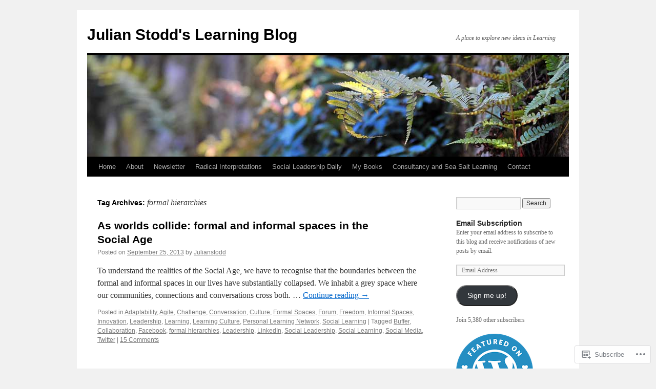

--- FILE ---
content_type: text/html; charset=UTF-8
request_url: https://julianstodd.wordpress.com/tag/formal-hierarchies/
body_size: 20115
content:
<!DOCTYPE html>
<html lang="en">
<head>
<meta charset="UTF-8" />
<title>
formal hierarchies | Julian Stodd&#039;s Learning Blog</title>
<link rel="profile" href="https://gmpg.org/xfn/11" />
<link rel="stylesheet" type="text/css" media="all" href="https://s0.wp.com/wp-content/themes/pub/twentyten/style.css?m=1659017451i&amp;ver=20190507" />
<link rel="pingback" href="https://julianstodd.wordpress.com/xmlrpc.php">
<meta name='robots' content='max-image-preview:large' />
<link rel='dns-prefetch' href='//s0.wp.com' />
<link rel="alternate" type="application/rss+xml" title="Julian Stodd&#039;s Learning Blog &raquo; Feed" href="https://julianstodd.wordpress.com/feed/" />
<link rel="alternate" type="application/rss+xml" title="Julian Stodd&#039;s Learning Blog &raquo; Comments Feed" href="https://julianstodd.wordpress.com/comments/feed/" />
<link rel="alternate" type="application/rss+xml" title="Julian Stodd&#039;s Learning Blog &raquo; formal hierarchies Tag Feed" href="https://julianstodd.wordpress.com/tag/formal-hierarchies/feed/" />
	<script type="text/javascript">
		/* <![CDATA[ */
		function addLoadEvent(func) {
			var oldonload = window.onload;
			if (typeof window.onload != 'function') {
				window.onload = func;
			} else {
				window.onload = function () {
					oldonload();
					func();
				}
			}
		}
		/* ]]> */
	</script>
	<link crossorigin='anonymous' rel='stylesheet' id='all-css-0-1' href='/wp-content/mu-plugins/likes/jetpack-likes.css?m=1743883414i&cssminify=yes' type='text/css' media='all' />
<style id='wp-emoji-styles-inline-css'>

	img.wp-smiley, img.emoji {
		display: inline !important;
		border: none !important;
		box-shadow: none !important;
		height: 1em !important;
		width: 1em !important;
		margin: 0 0.07em !important;
		vertical-align: -0.1em !important;
		background: none !important;
		padding: 0 !important;
	}
/*# sourceURL=wp-emoji-styles-inline-css */
</style>
<link crossorigin='anonymous' rel='stylesheet' id='all-css-2-1' href='/wp-content/plugins/gutenberg-core/v22.2.0/build/styles/block-library/style.css?m=1764855221i&cssminify=yes' type='text/css' media='all' />
<style id='wp-block-library-inline-css'>
.has-text-align-justify {
	text-align:justify;
}
.has-text-align-justify{text-align:justify;}

/*# sourceURL=wp-block-library-inline-css */
</style><style id='global-styles-inline-css'>
:root{--wp--preset--aspect-ratio--square: 1;--wp--preset--aspect-ratio--4-3: 4/3;--wp--preset--aspect-ratio--3-4: 3/4;--wp--preset--aspect-ratio--3-2: 3/2;--wp--preset--aspect-ratio--2-3: 2/3;--wp--preset--aspect-ratio--16-9: 16/9;--wp--preset--aspect-ratio--9-16: 9/16;--wp--preset--color--black: #000;--wp--preset--color--cyan-bluish-gray: #abb8c3;--wp--preset--color--white: #fff;--wp--preset--color--pale-pink: #f78da7;--wp--preset--color--vivid-red: #cf2e2e;--wp--preset--color--luminous-vivid-orange: #ff6900;--wp--preset--color--luminous-vivid-amber: #fcb900;--wp--preset--color--light-green-cyan: #7bdcb5;--wp--preset--color--vivid-green-cyan: #00d084;--wp--preset--color--pale-cyan-blue: #8ed1fc;--wp--preset--color--vivid-cyan-blue: #0693e3;--wp--preset--color--vivid-purple: #9b51e0;--wp--preset--color--blue: #0066cc;--wp--preset--color--medium-gray: #666;--wp--preset--color--light-gray: #f1f1f1;--wp--preset--gradient--vivid-cyan-blue-to-vivid-purple: linear-gradient(135deg,rgb(6,147,227) 0%,rgb(155,81,224) 100%);--wp--preset--gradient--light-green-cyan-to-vivid-green-cyan: linear-gradient(135deg,rgb(122,220,180) 0%,rgb(0,208,130) 100%);--wp--preset--gradient--luminous-vivid-amber-to-luminous-vivid-orange: linear-gradient(135deg,rgb(252,185,0) 0%,rgb(255,105,0) 100%);--wp--preset--gradient--luminous-vivid-orange-to-vivid-red: linear-gradient(135deg,rgb(255,105,0) 0%,rgb(207,46,46) 100%);--wp--preset--gradient--very-light-gray-to-cyan-bluish-gray: linear-gradient(135deg,rgb(238,238,238) 0%,rgb(169,184,195) 100%);--wp--preset--gradient--cool-to-warm-spectrum: linear-gradient(135deg,rgb(74,234,220) 0%,rgb(151,120,209) 20%,rgb(207,42,186) 40%,rgb(238,44,130) 60%,rgb(251,105,98) 80%,rgb(254,248,76) 100%);--wp--preset--gradient--blush-light-purple: linear-gradient(135deg,rgb(255,206,236) 0%,rgb(152,150,240) 100%);--wp--preset--gradient--blush-bordeaux: linear-gradient(135deg,rgb(254,205,165) 0%,rgb(254,45,45) 50%,rgb(107,0,62) 100%);--wp--preset--gradient--luminous-dusk: linear-gradient(135deg,rgb(255,203,112) 0%,rgb(199,81,192) 50%,rgb(65,88,208) 100%);--wp--preset--gradient--pale-ocean: linear-gradient(135deg,rgb(255,245,203) 0%,rgb(182,227,212) 50%,rgb(51,167,181) 100%);--wp--preset--gradient--electric-grass: linear-gradient(135deg,rgb(202,248,128) 0%,rgb(113,206,126) 100%);--wp--preset--gradient--midnight: linear-gradient(135deg,rgb(2,3,129) 0%,rgb(40,116,252) 100%);--wp--preset--font-size--small: 13px;--wp--preset--font-size--medium: 20px;--wp--preset--font-size--large: 36px;--wp--preset--font-size--x-large: 42px;--wp--preset--font-family--albert-sans: 'Albert Sans', sans-serif;--wp--preset--font-family--alegreya: Alegreya, serif;--wp--preset--font-family--arvo: Arvo, serif;--wp--preset--font-family--bodoni-moda: 'Bodoni Moda', serif;--wp--preset--font-family--bricolage-grotesque: 'Bricolage Grotesque', sans-serif;--wp--preset--font-family--cabin: Cabin, sans-serif;--wp--preset--font-family--chivo: Chivo, sans-serif;--wp--preset--font-family--commissioner: Commissioner, sans-serif;--wp--preset--font-family--cormorant: Cormorant, serif;--wp--preset--font-family--courier-prime: 'Courier Prime', monospace;--wp--preset--font-family--crimson-pro: 'Crimson Pro', serif;--wp--preset--font-family--dm-mono: 'DM Mono', monospace;--wp--preset--font-family--dm-sans: 'DM Sans', sans-serif;--wp--preset--font-family--dm-serif-display: 'DM Serif Display', serif;--wp--preset--font-family--domine: Domine, serif;--wp--preset--font-family--eb-garamond: 'EB Garamond', serif;--wp--preset--font-family--epilogue: Epilogue, sans-serif;--wp--preset--font-family--fahkwang: Fahkwang, sans-serif;--wp--preset--font-family--figtree: Figtree, sans-serif;--wp--preset--font-family--fira-sans: 'Fira Sans', sans-serif;--wp--preset--font-family--fjalla-one: 'Fjalla One', sans-serif;--wp--preset--font-family--fraunces: Fraunces, serif;--wp--preset--font-family--gabarito: Gabarito, system-ui;--wp--preset--font-family--ibm-plex-mono: 'IBM Plex Mono', monospace;--wp--preset--font-family--ibm-plex-sans: 'IBM Plex Sans', sans-serif;--wp--preset--font-family--ibarra-real-nova: 'Ibarra Real Nova', serif;--wp--preset--font-family--instrument-serif: 'Instrument Serif', serif;--wp--preset--font-family--inter: Inter, sans-serif;--wp--preset--font-family--josefin-sans: 'Josefin Sans', sans-serif;--wp--preset--font-family--jost: Jost, sans-serif;--wp--preset--font-family--libre-baskerville: 'Libre Baskerville', serif;--wp--preset--font-family--libre-franklin: 'Libre Franklin', sans-serif;--wp--preset--font-family--literata: Literata, serif;--wp--preset--font-family--lora: Lora, serif;--wp--preset--font-family--merriweather: Merriweather, serif;--wp--preset--font-family--montserrat: Montserrat, sans-serif;--wp--preset--font-family--newsreader: Newsreader, serif;--wp--preset--font-family--noto-sans-mono: 'Noto Sans Mono', sans-serif;--wp--preset--font-family--nunito: Nunito, sans-serif;--wp--preset--font-family--open-sans: 'Open Sans', sans-serif;--wp--preset--font-family--overpass: Overpass, sans-serif;--wp--preset--font-family--pt-serif: 'PT Serif', serif;--wp--preset--font-family--petrona: Petrona, serif;--wp--preset--font-family--piazzolla: Piazzolla, serif;--wp--preset--font-family--playfair-display: 'Playfair Display', serif;--wp--preset--font-family--plus-jakarta-sans: 'Plus Jakarta Sans', sans-serif;--wp--preset--font-family--poppins: Poppins, sans-serif;--wp--preset--font-family--raleway: Raleway, sans-serif;--wp--preset--font-family--roboto: Roboto, sans-serif;--wp--preset--font-family--roboto-slab: 'Roboto Slab', serif;--wp--preset--font-family--rubik: Rubik, sans-serif;--wp--preset--font-family--rufina: Rufina, serif;--wp--preset--font-family--sora: Sora, sans-serif;--wp--preset--font-family--source-sans-3: 'Source Sans 3', sans-serif;--wp--preset--font-family--source-serif-4: 'Source Serif 4', serif;--wp--preset--font-family--space-mono: 'Space Mono', monospace;--wp--preset--font-family--syne: Syne, sans-serif;--wp--preset--font-family--texturina: Texturina, serif;--wp--preset--font-family--urbanist: Urbanist, sans-serif;--wp--preset--font-family--work-sans: 'Work Sans', sans-serif;--wp--preset--spacing--20: 0.44rem;--wp--preset--spacing--30: 0.67rem;--wp--preset--spacing--40: 1rem;--wp--preset--spacing--50: 1.5rem;--wp--preset--spacing--60: 2.25rem;--wp--preset--spacing--70: 3.38rem;--wp--preset--spacing--80: 5.06rem;--wp--preset--shadow--natural: 6px 6px 9px rgba(0, 0, 0, 0.2);--wp--preset--shadow--deep: 12px 12px 50px rgba(0, 0, 0, 0.4);--wp--preset--shadow--sharp: 6px 6px 0px rgba(0, 0, 0, 0.2);--wp--preset--shadow--outlined: 6px 6px 0px -3px rgb(255, 255, 255), 6px 6px rgb(0, 0, 0);--wp--preset--shadow--crisp: 6px 6px 0px rgb(0, 0, 0);}:where(.is-layout-flex){gap: 0.5em;}:where(.is-layout-grid){gap: 0.5em;}body .is-layout-flex{display: flex;}.is-layout-flex{flex-wrap: wrap;align-items: center;}.is-layout-flex > :is(*, div){margin: 0;}body .is-layout-grid{display: grid;}.is-layout-grid > :is(*, div){margin: 0;}:where(.wp-block-columns.is-layout-flex){gap: 2em;}:where(.wp-block-columns.is-layout-grid){gap: 2em;}:where(.wp-block-post-template.is-layout-flex){gap: 1.25em;}:where(.wp-block-post-template.is-layout-grid){gap: 1.25em;}.has-black-color{color: var(--wp--preset--color--black) !important;}.has-cyan-bluish-gray-color{color: var(--wp--preset--color--cyan-bluish-gray) !important;}.has-white-color{color: var(--wp--preset--color--white) !important;}.has-pale-pink-color{color: var(--wp--preset--color--pale-pink) !important;}.has-vivid-red-color{color: var(--wp--preset--color--vivid-red) !important;}.has-luminous-vivid-orange-color{color: var(--wp--preset--color--luminous-vivid-orange) !important;}.has-luminous-vivid-amber-color{color: var(--wp--preset--color--luminous-vivid-amber) !important;}.has-light-green-cyan-color{color: var(--wp--preset--color--light-green-cyan) !important;}.has-vivid-green-cyan-color{color: var(--wp--preset--color--vivid-green-cyan) !important;}.has-pale-cyan-blue-color{color: var(--wp--preset--color--pale-cyan-blue) !important;}.has-vivid-cyan-blue-color{color: var(--wp--preset--color--vivid-cyan-blue) !important;}.has-vivid-purple-color{color: var(--wp--preset--color--vivid-purple) !important;}.has-black-background-color{background-color: var(--wp--preset--color--black) !important;}.has-cyan-bluish-gray-background-color{background-color: var(--wp--preset--color--cyan-bluish-gray) !important;}.has-white-background-color{background-color: var(--wp--preset--color--white) !important;}.has-pale-pink-background-color{background-color: var(--wp--preset--color--pale-pink) !important;}.has-vivid-red-background-color{background-color: var(--wp--preset--color--vivid-red) !important;}.has-luminous-vivid-orange-background-color{background-color: var(--wp--preset--color--luminous-vivid-orange) !important;}.has-luminous-vivid-amber-background-color{background-color: var(--wp--preset--color--luminous-vivid-amber) !important;}.has-light-green-cyan-background-color{background-color: var(--wp--preset--color--light-green-cyan) !important;}.has-vivid-green-cyan-background-color{background-color: var(--wp--preset--color--vivid-green-cyan) !important;}.has-pale-cyan-blue-background-color{background-color: var(--wp--preset--color--pale-cyan-blue) !important;}.has-vivid-cyan-blue-background-color{background-color: var(--wp--preset--color--vivid-cyan-blue) !important;}.has-vivid-purple-background-color{background-color: var(--wp--preset--color--vivid-purple) !important;}.has-black-border-color{border-color: var(--wp--preset--color--black) !important;}.has-cyan-bluish-gray-border-color{border-color: var(--wp--preset--color--cyan-bluish-gray) !important;}.has-white-border-color{border-color: var(--wp--preset--color--white) !important;}.has-pale-pink-border-color{border-color: var(--wp--preset--color--pale-pink) !important;}.has-vivid-red-border-color{border-color: var(--wp--preset--color--vivid-red) !important;}.has-luminous-vivid-orange-border-color{border-color: var(--wp--preset--color--luminous-vivid-orange) !important;}.has-luminous-vivid-amber-border-color{border-color: var(--wp--preset--color--luminous-vivid-amber) !important;}.has-light-green-cyan-border-color{border-color: var(--wp--preset--color--light-green-cyan) !important;}.has-vivid-green-cyan-border-color{border-color: var(--wp--preset--color--vivid-green-cyan) !important;}.has-pale-cyan-blue-border-color{border-color: var(--wp--preset--color--pale-cyan-blue) !important;}.has-vivid-cyan-blue-border-color{border-color: var(--wp--preset--color--vivid-cyan-blue) !important;}.has-vivid-purple-border-color{border-color: var(--wp--preset--color--vivid-purple) !important;}.has-vivid-cyan-blue-to-vivid-purple-gradient-background{background: var(--wp--preset--gradient--vivid-cyan-blue-to-vivid-purple) !important;}.has-light-green-cyan-to-vivid-green-cyan-gradient-background{background: var(--wp--preset--gradient--light-green-cyan-to-vivid-green-cyan) !important;}.has-luminous-vivid-amber-to-luminous-vivid-orange-gradient-background{background: var(--wp--preset--gradient--luminous-vivid-amber-to-luminous-vivid-orange) !important;}.has-luminous-vivid-orange-to-vivid-red-gradient-background{background: var(--wp--preset--gradient--luminous-vivid-orange-to-vivid-red) !important;}.has-very-light-gray-to-cyan-bluish-gray-gradient-background{background: var(--wp--preset--gradient--very-light-gray-to-cyan-bluish-gray) !important;}.has-cool-to-warm-spectrum-gradient-background{background: var(--wp--preset--gradient--cool-to-warm-spectrum) !important;}.has-blush-light-purple-gradient-background{background: var(--wp--preset--gradient--blush-light-purple) !important;}.has-blush-bordeaux-gradient-background{background: var(--wp--preset--gradient--blush-bordeaux) !important;}.has-luminous-dusk-gradient-background{background: var(--wp--preset--gradient--luminous-dusk) !important;}.has-pale-ocean-gradient-background{background: var(--wp--preset--gradient--pale-ocean) !important;}.has-electric-grass-gradient-background{background: var(--wp--preset--gradient--electric-grass) !important;}.has-midnight-gradient-background{background: var(--wp--preset--gradient--midnight) !important;}.has-small-font-size{font-size: var(--wp--preset--font-size--small) !important;}.has-medium-font-size{font-size: var(--wp--preset--font-size--medium) !important;}.has-large-font-size{font-size: var(--wp--preset--font-size--large) !important;}.has-x-large-font-size{font-size: var(--wp--preset--font-size--x-large) !important;}.has-albert-sans-font-family{font-family: var(--wp--preset--font-family--albert-sans) !important;}.has-alegreya-font-family{font-family: var(--wp--preset--font-family--alegreya) !important;}.has-arvo-font-family{font-family: var(--wp--preset--font-family--arvo) !important;}.has-bodoni-moda-font-family{font-family: var(--wp--preset--font-family--bodoni-moda) !important;}.has-bricolage-grotesque-font-family{font-family: var(--wp--preset--font-family--bricolage-grotesque) !important;}.has-cabin-font-family{font-family: var(--wp--preset--font-family--cabin) !important;}.has-chivo-font-family{font-family: var(--wp--preset--font-family--chivo) !important;}.has-commissioner-font-family{font-family: var(--wp--preset--font-family--commissioner) !important;}.has-cormorant-font-family{font-family: var(--wp--preset--font-family--cormorant) !important;}.has-courier-prime-font-family{font-family: var(--wp--preset--font-family--courier-prime) !important;}.has-crimson-pro-font-family{font-family: var(--wp--preset--font-family--crimson-pro) !important;}.has-dm-mono-font-family{font-family: var(--wp--preset--font-family--dm-mono) !important;}.has-dm-sans-font-family{font-family: var(--wp--preset--font-family--dm-sans) !important;}.has-dm-serif-display-font-family{font-family: var(--wp--preset--font-family--dm-serif-display) !important;}.has-domine-font-family{font-family: var(--wp--preset--font-family--domine) !important;}.has-eb-garamond-font-family{font-family: var(--wp--preset--font-family--eb-garamond) !important;}.has-epilogue-font-family{font-family: var(--wp--preset--font-family--epilogue) !important;}.has-fahkwang-font-family{font-family: var(--wp--preset--font-family--fahkwang) !important;}.has-figtree-font-family{font-family: var(--wp--preset--font-family--figtree) !important;}.has-fira-sans-font-family{font-family: var(--wp--preset--font-family--fira-sans) !important;}.has-fjalla-one-font-family{font-family: var(--wp--preset--font-family--fjalla-one) !important;}.has-fraunces-font-family{font-family: var(--wp--preset--font-family--fraunces) !important;}.has-gabarito-font-family{font-family: var(--wp--preset--font-family--gabarito) !important;}.has-ibm-plex-mono-font-family{font-family: var(--wp--preset--font-family--ibm-plex-mono) !important;}.has-ibm-plex-sans-font-family{font-family: var(--wp--preset--font-family--ibm-plex-sans) !important;}.has-ibarra-real-nova-font-family{font-family: var(--wp--preset--font-family--ibarra-real-nova) !important;}.has-instrument-serif-font-family{font-family: var(--wp--preset--font-family--instrument-serif) !important;}.has-inter-font-family{font-family: var(--wp--preset--font-family--inter) !important;}.has-josefin-sans-font-family{font-family: var(--wp--preset--font-family--josefin-sans) !important;}.has-jost-font-family{font-family: var(--wp--preset--font-family--jost) !important;}.has-libre-baskerville-font-family{font-family: var(--wp--preset--font-family--libre-baskerville) !important;}.has-libre-franklin-font-family{font-family: var(--wp--preset--font-family--libre-franklin) !important;}.has-literata-font-family{font-family: var(--wp--preset--font-family--literata) !important;}.has-lora-font-family{font-family: var(--wp--preset--font-family--lora) !important;}.has-merriweather-font-family{font-family: var(--wp--preset--font-family--merriweather) !important;}.has-montserrat-font-family{font-family: var(--wp--preset--font-family--montserrat) !important;}.has-newsreader-font-family{font-family: var(--wp--preset--font-family--newsreader) !important;}.has-noto-sans-mono-font-family{font-family: var(--wp--preset--font-family--noto-sans-mono) !important;}.has-nunito-font-family{font-family: var(--wp--preset--font-family--nunito) !important;}.has-open-sans-font-family{font-family: var(--wp--preset--font-family--open-sans) !important;}.has-overpass-font-family{font-family: var(--wp--preset--font-family--overpass) !important;}.has-pt-serif-font-family{font-family: var(--wp--preset--font-family--pt-serif) !important;}.has-petrona-font-family{font-family: var(--wp--preset--font-family--petrona) !important;}.has-piazzolla-font-family{font-family: var(--wp--preset--font-family--piazzolla) !important;}.has-playfair-display-font-family{font-family: var(--wp--preset--font-family--playfair-display) !important;}.has-plus-jakarta-sans-font-family{font-family: var(--wp--preset--font-family--plus-jakarta-sans) !important;}.has-poppins-font-family{font-family: var(--wp--preset--font-family--poppins) !important;}.has-raleway-font-family{font-family: var(--wp--preset--font-family--raleway) !important;}.has-roboto-font-family{font-family: var(--wp--preset--font-family--roboto) !important;}.has-roboto-slab-font-family{font-family: var(--wp--preset--font-family--roboto-slab) !important;}.has-rubik-font-family{font-family: var(--wp--preset--font-family--rubik) !important;}.has-rufina-font-family{font-family: var(--wp--preset--font-family--rufina) !important;}.has-sora-font-family{font-family: var(--wp--preset--font-family--sora) !important;}.has-source-sans-3-font-family{font-family: var(--wp--preset--font-family--source-sans-3) !important;}.has-source-serif-4-font-family{font-family: var(--wp--preset--font-family--source-serif-4) !important;}.has-space-mono-font-family{font-family: var(--wp--preset--font-family--space-mono) !important;}.has-syne-font-family{font-family: var(--wp--preset--font-family--syne) !important;}.has-texturina-font-family{font-family: var(--wp--preset--font-family--texturina) !important;}.has-urbanist-font-family{font-family: var(--wp--preset--font-family--urbanist) !important;}.has-work-sans-font-family{font-family: var(--wp--preset--font-family--work-sans) !important;}
/*# sourceURL=global-styles-inline-css */
</style>

<style id='classic-theme-styles-inline-css'>
/*! This file is auto-generated */
.wp-block-button__link{color:#fff;background-color:#32373c;border-radius:9999px;box-shadow:none;text-decoration:none;padding:calc(.667em + 2px) calc(1.333em + 2px);font-size:1.125em}.wp-block-file__button{background:#32373c;color:#fff;text-decoration:none}
/*# sourceURL=/wp-includes/css/classic-themes.min.css */
</style>
<link crossorigin='anonymous' rel='stylesheet' id='all-css-4-1' href='/_static/??-eJyNj+sOgjAMhV/I0oBG8YfxWdioON0t65Dw9hZIvMSE+KdpT853doZDBB18Jp8x2r4znlEHZYO+M1ZFWRclsHHREiR6FDtsDeeXAziPlgrNvMGPINfDOyuR6C42eXI4ak1DlpzY1rAhCgNKxUTMINOZ3kG+Csg/3CJj7BXmQYRRVFwK/uedfwHzm2ulEkloJ2uH4vo416COAkiVJpvgvw642MakCT27U7mvy3pbVcfD7QlstJXp&cssminify=yes' type='text/css' media='all' />
<style id='jetpack-global-styles-frontend-style-inline-css'>
:root { --font-headings: unset; --font-base: unset; --font-headings-default: -apple-system,BlinkMacSystemFont,"Segoe UI",Roboto,Oxygen-Sans,Ubuntu,Cantarell,"Helvetica Neue",sans-serif; --font-base-default: -apple-system,BlinkMacSystemFont,"Segoe UI",Roboto,Oxygen-Sans,Ubuntu,Cantarell,"Helvetica Neue",sans-serif;}
/*# sourceURL=jetpack-global-styles-frontend-style-inline-css */
</style>
<link crossorigin='anonymous' rel='stylesheet' id='all-css-6-1' href='/_static/??-eJyNjcEKwjAQRH/IuFRT6kX8FNkmS5K6yQY3Qfx7bfEiXrwM82B4A49qnJRGpUHupnIPqSgs1Cq624chi6zhO5OCRryTR++fW00l7J3qDv43XVNxoOISsmEJol/wY2uR8vs3WggsM/I6uOTzMI3Hw8lOg11eUT1JKA==&cssminify=yes' type='text/css' media='all' />
<script type="text/javascript" id="wpcom-actionbar-placeholder-js-extra">
/* <![CDATA[ */
var actionbardata = {"siteID":"18752627","postID":"0","siteURL":"https://julianstodd.wordpress.com","xhrURL":"https://julianstodd.wordpress.com/wp-admin/admin-ajax.php","nonce":"4d6a59e643","isLoggedIn":"","statusMessage":"","subsEmailDefault":"instantly","proxyScriptUrl":"https://s0.wp.com/wp-content/js/wpcom-proxy-request.js?m=1513050504i&amp;ver=20211021","i18n":{"followedText":"New posts from this site will now appear in your \u003Ca href=\"https://wordpress.com/reader\"\u003EReader\u003C/a\u003E","foldBar":"Collapse this bar","unfoldBar":"Expand this bar","shortLinkCopied":"Shortlink copied to clipboard."}};
//# sourceURL=wpcom-actionbar-placeholder-js-extra
/* ]]> */
</script>
<script type="text/javascript" id="jetpack-mu-wpcom-settings-js-before">
/* <![CDATA[ */
var JETPACK_MU_WPCOM_SETTINGS = {"assetsUrl":"https://s0.wp.com/wp-content/mu-plugins/jetpack-mu-wpcom-plugin/moon/jetpack_vendor/automattic/jetpack-mu-wpcom/src/build/"};
//# sourceURL=jetpack-mu-wpcom-settings-js-before
/* ]]> */
</script>
<script crossorigin='anonymous' type='text/javascript'  src='/wp-content/js/rlt-proxy.js?m=1720530689i'></script>
<script type="text/javascript" id="rlt-proxy-js-after">
/* <![CDATA[ */
	rltInitialize( {"token":null,"iframeOrigins":["https:\/\/widgets.wp.com"]} );
//# sourceURL=rlt-proxy-js-after
/* ]]> */
</script>
<link rel="EditURI" type="application/rsd+xml" title="RSD" href="https://julianstodd.wordpress.com/xmlrpc.php?rsd" />
<meta name="generator" content="WordPress.com" />

<!-- Jetpack Open Graph Tags -->
<meta property="og:type" content="website" />
<meta property="og:title" content="formal hierarchies &#8211; Julian Stodd&#039;s Learning Blog" />
<meta property="og:url" content="https://julianstodd.wordpress.com/tag/formal-hierarchies/" />
<meta property="og:site_name" content="Julian Stodd&#039;s Learning Blog" />
<meta property="og:image" content="https://secure.gravatar.com/blavatar/2d5940978c460b036219bb59b761b3c0bedfc54c13c2e11de3a2bd54897f2a6f?s=200&#038;ts=1766343336" />
<meta property="og:image:width" content="200" />
<meta property="og:image:height" content="200" />
<meta property="og:image:alt" content="" />
<meta property="og:locale" content="en_US" />
<meta property="fb:app_id" content="249643311490" />
<meta name="twitter:creator" content="@julianstodd" />
<meta name="twitter:site" content="@julianstodd" />

<!-- End Jetpack Open Graph Tags -->
<link rel="shortcut icon" type="image/x-icon" href="https://secure.gravatar.com/blavatar/2d5940978c460b036219bb59b761b3c0bedfc54c13c2e11de3a2bd54897f2a6f?s=32" sizes="16x16" />
<link rel="icon" type="image/x-icon" href="https://secure.gravatar.com/blavatar/2d5940978c460b036219bb59b761b3c0bedfc54c13c2e11de3a2bd54897f2a6f?s=32" sizes="16x16" />
<link rel="apple-touch-icon" href="https://secure.gravatar.com/blavatar/2d5940978c460b036219bb59b761b3c0bedfc54c13c2e11de3a2bd54897f2a6f?s=114" />
<link rel='openid.server' href='https://julianstodd.wordpress.com/?openidserver=1' />
<link rel='openid.delegate' href='https://julianstodd.wordpress.com/' />
<link rel="search" type="application/opensearchdescription+xml" href="https://julianstodd.wordpress.com/osd.xml" title="Julian Stodd&#039;s Learning Blog" />
<link rel="search" type="application/opensearchdescription+xml" href="https://s1.wp.com/opensearch.xml" title="WordPress.com" />
		<style type="text/css">
			.recentcomments a {
				display: inline !important;
				padding: 0 !important;
				margin: 0 !important;
			}

			table.recentcommentsavatartop img.avatar, table.recentcommentsavatarend img.avatar {
				border: 0px;
				margin: 0;
			}

			table.recentcommentsavatartop a, table.recentcommentsavatarend a {
				border: 0px !important;
				background-color: transparent !important;
			}

			td.recentcommentsavatarend, td.recentcommentsavatartop {
				padding: 0px 0px 1px 0px;
				margin: 0px;
			}

			td.recentcommentstextend {
				border: none !important;
				padding: 0px 0px 2px 10px;
			}

			.rtl td.recentcommentstextend {
				padding: 0px 10px 2px 0px;
			}

			td.recentcommentstexttop {
				border: none;
				padding: 0px 0px 0px 10px;
			}

			.rtl td.recentcommentstexttop {
				padding: 0px 10px 0px 0px;
			}
		</style>
		<meta name="description" content="Posts about formal hierarchies written by Julianstodd" />
<link crossorigin='anonymous' rel='stylesheet' id='all-css-0-3' href='/wp-content/mu-plugins/jetpack-plugin/moon/_inc/build/subscriptions/subscriptions.min.css?m=1753976312i&cssminify=yes' type='text/css' media='all' />
</head>

<body class="archive tag tag-formal-hierarchies tag-163293325 wp-theme-pubtwentyten customizer-styles-applied single-author jetpack-reblog-enabled">
<div id="wrapper" class="hfeed">
	<div id="header">
		<div id="masthead">
			<div id="branding" role="banner">
								<div id="site-title">
					<span>
						<a href="https://julianstodd.wordpress.com/" title="Julian Stodd&#039;s Learning Blog" rel="home">Julian Stodd&#039;s Learning Blog</a>
					</span>
				</div>
				<div id="site-description">A place to explore new ideas in Learning</div>

									<a class="home-link" href="https://julianstodd.wordpress.com/" title="Julian Stodd&#039;s Learning Blog" rel="home">
						<img src="https://julianstodd.wordpress.com/wp-content/themes/pub/twentyten/images/headers/fern.jpg?m=1610459589i" width="940" height="198" alt="" />
					</a>
								</div><!-- #branding -->

			<div id="access" role="navigation">
								<div class="skip-link screen-reader-text"><a href="#content" title="Skip to content">Skip to content</a></div>
				<div class="menu"><ul>
<li ><a href="https://julianstodd.wordpress.com/">Home</a></li><li class="page_item page-item-2"><a href="https://julianstodd.wordpress.com/about/">About</a></li>
<li class="page_item page-item-9366"><a href="https://julianstodd.wordpress.com/newsletter/">Newsletter</a></li>
<li class="page_item page-item-11020"><a href="https://julianstodd.wordpress.com/radical-interpretations/">Radical Interpretations</a></li>
<li class="page_item page-item-11027"><a href="https://julianstodd.wordpress.com/social-leadership-daily/">Social Leadership Daily</a></li>
<li class="page_item page-item-2239"><a href="https://julianstodd.wordpress.com/publications/">My Books</a></li>
<li class="page_item page-item-2400"><a href="https://julianstodd.wordpress.com/consultancy/">Consultancy and Sea Salt&nbsp;Learning</a></li>
<li class="page_item page-item-35"><a href="https://julianstodd.wordpress.com/contact/">Contact</a></li>
</ul></div>
			</div><!-- #access -->
		</div><!-- #masthead -->
	</div><!-- #header -->

	<div id="main">

		<div id="container">
			<div id="content" role="main">

				<h1 class="page-title">Tag Archives: <span>formal hierarchies</span></h1>

				



	
			<div id="post-3672" class="post-3672 post type-post status-publish format-standard hentry category-adaptability category-agile category-challenge category-conversation category-culture category-formal-spaces category-forum category-freedom category-informal-spaces category-innovation category-leadership category-learning category-learning-culture category-personal-learning-network category-social-learning tag-buffer tag-collaboration tag-facebook tag-formal-hierarchies tag-leadership tag-linkedin tag-social-leadership tag-social-learning tag-social-media tag-twitter">
			<h2 class="entry-title"><a href="https://julianstodd.wordpress.com/2013/09/25/as-worlds-collide-formal-and-informal-spaces-in-the-social-age/" rel="bookmark">As worlds collide: formal and informal spaces in the Social&nbsp;Age</a></h2>

			<div class="entry-meta">
				<span class="meta-prep meta-prep-author">Posted on</span> <a href="https://julianstodd.wordpress.com/2013/09/25/as-worlds-collide-formal-and-informal-spaces-in-the-social-age/" title="12:34 pm" rel="bookmark"><span class="entry-date">September 25, 2013</span></a> <span class="meta-sep">by</span> <span class="author vcard"><a class="url fn n" href="https://julianstodd.wordpress.com/author/julianstodd/" title="View all posts by Julianstodd">Julianstodd</a></span>			</div><!-- .entry-meta -->

					<div class="entry-summary">
				<p>To understand the realities of the Social Age, we have to recognise that the boundaries between the formal and informal spaces in our lives have substantially collapsed. We inhabit a grey space where our communities, connections and conversations cross both. &hellip; <a href="https://julianstodd.wordpress.com/2013/09/25/as-worlds-collide-formal-and-informal-spaces-in-the-social-age/">Continue reading <span class="meta-nav">&rarr;</span></a></p>
			</div><!-- .entry-summary -->
	
			<div class="entry-utility">
													<span class="cat-links">
						<span class="entry-utility-prep entry-utility-prep-cat-links">Posted in</span> <a href="https://julianstodd.wordpress.com/category/adaptability/" rel="category tag">Adaptability</a>, <a href="https://julianstodd.wordpress.com/category/agile/" rel="category tag">Agile</a>, <a href="https://julianstodd.wordpress.com/category/challenge/" rel="category tag">Challenge</a>, <a href="https://julianstodd.wordpress.com/category/conversation/" rel="category tag">Conversation</a>, <a href="https://julianstodd.wordpress.com/category/culture/" rel="category tag">Culture</a>, <a href="https://julianstodd.wordpress.com/category/formal-spaces/" rel="category tag">Formal Spaces</a>, <a href="https://julianstodd.wordpress.com/category/forum/" rel="category tag">Forum</a>, <a href="https://julianstodd.wordpress.com/category/freedom/" rel="category tag">Freedom</a>, <a href="https://julianstodd.wordpress.com/category/informal-spaces/" rel="category tag">Informal Spaces</a>, <a href="https://julianstodd.wordpress.com/category/innovation/" rel="category tag">Innovation</a>, <a href="https://julianstodd.wordpress.com/category/leadership/" rel="category tag">Leadership</a>, <a href="https://julianstodd.wordpress.com/category/learning/" rel="category tag">Learning</a>, <a href="https://julianstodd.wordpress.com/category/learning-culture/" rel="category tag">Learning Culture</a>, <a href="https://julianstodd.wordpress.com/category/personal-learning-network/" rel="category tag">Personal Learning Network</a>, <a href="https://julianstodd.wordpress.com/category/social-learning/" rel="category tag">Social Learning</a>					</span>
					<span class="meta-sep">|</span>
				
								<span class="tag-links">
					<span class="entry-utility-prep entry-utility-prep-tag-links">Tagged</span> <a href="https://julianstodd.wordpress.com/tag/buffer/" rel="tag">Buffer</a>, <a href="https://julianstodd.wordpress.com/tag/collaboration/" rel="tag">Collaboration</a>, <a href="https://julianstodd.wordpress.com/tag/facebook/" rel="tag">Facebook</a>, <a href="https://julianstodd.wordpress.com/tag/formal-hierarchies/" rel="tag">formal hierarchies</a>, <a href="https://julianstodd.wordpress.com/tag/leadership/" rel="tag">Leadership</a>, <a href="https://julianstodd.wordpress.com/tag/linkedin/" rel="tag">LinkedIn</a>, <a href="https://julianstodd.wordpress.com/tag/social-leadership/" rel="tag">Social Leadership</a>, <a href="https://julianstodd.wordpress.com/tag/social-learning/" rel="tag">Social Learning</a>, <a href="https://julianstodd.wordpress.com/tag/social-media/" rel="tag">Social Media</a>, <a href="https://julianstodd.wordpress.com/tag/twitter/" rel="tag">Twitter</a>				</span>
				<span class="meta-sep">|</span>
				
				<span class="comments-link"><a href="https://julianstodd.wordpress.com/2013/09/25/as-worlds-collide-formal-and-informal-spaces-in-the-social-age/#comments">15 Comments</a></span>

							</div><!-- .entry-utility -->
		</div><!-- #post-3672 -->

		
	

	
			<div id="post-3541" class="post-3541 post type-post status-publish format-standard hentry category-agile category-authority category-change category-collaboration category-community category-engagement category-learning category-social-capital category-social-learning tag-agile tag-business tag-change tag-engagement tag-formal-hierarchies tag-social tag-social-age tag-social-contract tag-social-technology tag-technology">
			<h2 class="entry-title"><a href="https://julianstodd.wordpress.com/2013/08/13/exploring-the-social-age-of-learning/" rel="bookmark">Exploring the Social Age of&nbsp;learning</a></h2>

			<div class="entry-meta">
				<span class="meta-prep meta-prep-author">Posted on</span> <a href="https://julianstodd.wordpress.com/2013/08/13/exploring-the-social-age-of-learning/" title="2:26 am" rel="bookmark"><span class="entry-date">August 13, 2013</span></a> <span class="meta-sep">by</span> <span class="author vcard"><a class="url fn n" href="https://julianstodd.wordpress.com/author/julianstodd/" title="View all posts by Julianstodd">Julianstodd</a></span>			</div><!-- .entry-meta -->

					<div class="entry-summary">
				<p>We are in the Social Age of learning, where the bywords are agility and engagement, where formal experiences are less valuable than applied ones, where traditional models of authority and expertise are subverted by more social methodologies that rely on &hellip; <a href="https://julianstodd.wordpress.com/2013/08/13/exploring-the-social-age-of-learning/">Continue reading <span class="meta-nav">&rarr;</span></a></p>
			</div><!-- .entry-summary -->
	
			<div class="entry-utility">
													<span class="cat-links">
						<span class="entry-utility-prep entry-utility-prep-cat-links">Posted in</span> <a href="https://julianstodd.wordpress.com/category/agile/" rel="category tag">Agile</a>, <a href="https://julianstodd.wordpress.com/category/authority/" rel="category tag">Authority</a>, <a href="https://julianstodd.wordpress.com/category/change/" rel="category tag">Change</a>, <a href="https://julianstodd.wordpress.com/category/collaboration/" rel="category tag">Collaboration</a>, <a href="https://julianstodd.wordpress.com/category/community/" rel="category tag">Community</a>, <a href="https://julianstodd.wordpress.com/category/engagement/" rel="category tag">Engagement</a>, <a href="https://julianstodd.wordpress.com/category/learning/" rel="category tag">Learning</a>, <a href="https://julianstodd.wordpress.com/category/social-capital/" rel="category tag">Social Capital</a>, <a href="https://julianstodd.wordpress.com/category/social-learning/" rel="category tag">Social Learning</a>					</span>
					<span class="meta-sep">|</span>
				
								<span class="tag-links">
					<span class="entry-utility-prep entry-utility-prep-tag-links">Tagged</span> <a href="https://julianstodd.wordpress.com/tag/agile/" rel="tag">Agile</a>, <a href="https://julianstodd.wordpress.com/tag/business/" rel="tag">business</a>, <a href="https://julianstodd.wordpress.com/tag/change/" rel="tag">Change</a>, <a href="https://julianstodd.wordpress.com/tag/engagement/" rel="tag">Engagement</a>, <a href="https://julianstodd.wordpress.com/tag/formal-hierarchies/" rel="tag">formal hierarchies</a>, <a href="https://julianstodd.wordpress.com/tag/social/" rel="tag">Social</a>, <a href="https://julianstodd.wordpress.com/tag/social-age/" rel="tag">Social Age</a>, <a href="https://julianstodd.wordpress.com/tag/social-contract/" rel="tag">Social Contract</a>, <a href="https://julianstodd.wordpress.com/tag/social-technology/" rel="tag">Social Technology</a>, <a href="https://julianstodd.wordpress.com/tag/technology/" rel="tag">Technology</a>				</span>
				<span class="meta-sep">|</span>
				
				<span class="comments-link"><a href="https://julianstodd.wordpress.com/2013/08/13/exploring-the-social-age-of-learning/#comments">69 Comments</a></span>

							</div><!-- .entry-utility -->
		</div><!-- #post-3541 -->

		
	

	
			<div id="post-3383" class="post-3383 post type-post status-publish format-standard hentry category-adaptability category-agile category-authority category-challenge category-change category-collaboration category-community category-community-of-practice category-control category-culture category-ideas category-informal-spaces category-leadership category-learning category-learning-culture category-learning-technology category-meaning category-mobile-learning category-narrative category-personal-learning-network category-social-learning tag-agile tag-authority tag-change tag-formal-hierarchies tag-leadership tag-manifesto tag-social-age tag-social-leadership tag-social-learning tag-storytelling tag-technology">
			<h2 class="entry-title"><a href="https://julianstodd.wordpress.com/2013/07/02/manifesto-for-the-social-age-a-first-draft-of-the-narrative/" rel="bookmark">Manifesto for the Social Age: A first draft of the&nbsp;narrative</a></h2>

			<div class="entry-meta">
				<span class="meta-prep meta-prep-author">Posted on</span> <a href="https://julianstodd.wordpress.com/2013/07/02/manifesto-for-the-social-age-a-first-draft-of-the-narrative/" title="9:10 am" rel="bookmark"><span class="entry-date">July 2, 2013</span></a> <span class="meta-sep">by</span> <span class="author vcard"><a class="url fn n" href="https://julianstodd.wordpress.com/author/julianstodd/" title="View all posts by Julianstodd">Julianstodd</a></span>			</div><!-- .entry-meta -->

					<div class="entry-summary">
				<p>I had two conversations yesterday that prompted me to think a little. I was talking about Social Leadership and Social Learning with Sarah, in the UK and Marissa in the US. There was a common narrative to both conversations, so &hellip; <a href="https://julianstodd.wordpress.com/2013/07/02/manifesto-for-the-social-age-a-first-draft-of-the-narrative/">Continue reading <span class="meta-nav">&rarr;</span></a></p>
			</div><!-- .entry-summary -->
	
			<div class="entry-utility">
													<span class="cat-links">
						<span class="entry-utility-prep entry-utility-prep-cat-links">Posted in</span> <a href="https://julianstodd.wordpress.com/category/adaptability/" rel="category tag">Adaptability</a>, <a href="https://julianstodd.wordpress.com/category/agile/" rel="category tag">Agile</a>, <a href="https://julianstodd.wordpress.com/category/authority/" rel="category tag">Authority</a>, <a href="https://julianstodd.wordpress.com/category/challenge/" rel="category tag">Challenge</a>, <a href="https://julianstodd.wordpress.com/category/change/" rel="category tag">Change</a>, <a href="https://julianstodd.wordpress.com/category/collaboration/" rel="category tag">Collaboration</a>, <a href="https://julianstodd.wordpress.com/category/community/" rel="category tag">Community</a>, <a href="https://julianstodd.wordpress.com/category/community-of-practice/" rel="category tag">Community of Practice</a>, <a href="https://julianstodd.wordpress.com/category/control/" rel="category tag">Control</a>, <a href="https://julianstodd.wordpress.com/category/culture/" rel="category tag">Culture</a>, <a href="https://julianstodd.wordpress.com/category/ideas/" rel="category tag">Ideas</a>, <a href="https://julianstodd.wordpress.com/category/informal-spaces/" rel="category tag">Informal Spaces</a>, <a href="https://julianstodd.wordpress.com/category/leadership/" rel="category tag">Leadership</a>, <a href="https://julianstodd.wordpress.com/category/learning/" rel="category tag">Learning</a>, <a href="https://julianstodd.wordpress.com/category/learning-culture/" rel="category tag">Learning Culture</a>, <a href="https://julianstodd.wordpress.com/category/learning-technology/" rel="category tag">Learning Technology</a>, <a href="https://julianstodd.wordpress.com/category/meaning/" rel="category tag">Meaning</a>, <a href="https://julianstodd.wordpress.com/category/mobile-learning/" rel="category tag">Mobile Learning</a>, <a href="https://julianstodd.wordpress.com/category/narrative/" rel="category tag">Narrative</a>, <a href="https://julianstodd.wordpress.com/category/personal-learning-network/" rel="category tag">Personal Learning Network</a>, <a href="https://julianstodd.wordpress.com/category/social-learning/" rel="category tag">Social Learning</a>					</span>
					<span class="meta-sep">|</span>
				
								<span class="tag-links">
					<span class="entry-utility-prep entry-utility-prep-tag-links">Tagged</span> <a href="https://julianstodd.wordpress.com/tag/agile/" rel="tag">Agile</a>, <a href="https://julianstodd.wordpress.com/tag/authority/" rel="tag">Authority</a>, <a href="https://julianstodd.wordpress.com/tag/change/" rel="tag">Change</a>, <a href="https://julianstodd.wordpress.com/tag/formal-hierarchies/" rel="tag">formal hierarchies</a>, <a href="https://julianstodd.wordpress.com/tag/leadership/" rel="tag">Leadership</a>, <a href="https://julianstodd.wordpress.com/tag/manifesto/" rel="tag">Manifesto</a>, <a href="https://julianstodd.wordpress.com/tag/social-age/" rel="tag">Social Age</a>, <a href="https://julianstodd.wordpress.com/tag/social-leadership/" rel="tag">Social Leadership</a>, <a href="https://julianstodd.wordpress.com/tag/social-learning/" rel="tag">Social Learning</a>, <a href="https://julianstodd.wordpress.com/tag/storytelling/" rel="tag">storytelling</a>, <a href="https://julianstodd.wordpress.com/tag/technology/" rel="tag">Technology</a>				</span>
				<span class="meta-sep">|</span>
				
				<span class="comments-link"><a href="https://julianstodd.wordpress.com/2013/07/02/manifesto-for-the-social-age-a-first-draft-of-the-narrative/#comments">28 Comments</a></span>

							</div><!-- .entry-utility -->
		</div><!-- #post-3383 -->

		
	

	
			<div id="post-3358" class="post-3358 post type-post status-publish format-standard hentry category-adaptability category-agile category-authority category-broadcast category-collaboration category-community category-community-of-practice category-control category-curation category-engagement category-learning category-partnership category-personal-brand category-personal-learning-network category-social-capital category-social-learning tag-authority tag-collaboration tag-creativity-and-innovation tag-emergent-communities tag-engagement tag-enlightened-self-interest tag-expertise tag-formal-hierarchies tag-learning tag-power tag-social-learning tag-strategy">
			<h2 class="entry-title"><a href="https://julianstodd.wordpress.com/2013/06/26/growing-your-social-learning-strategy-11-key-questions-on-authority-and-expertise/" rel="bookmark">Growing your social learning strategy: 11 key questions on authority and&nbsp;expertise</a></h2>

			<div class="entry-meta">
				<span class="meta-prep meta-prep-author">Posted on</span> <a href="https://julianstodd.wordpress.com/2013/06/26/growing-your-social-learning-strategy-11-key-questions-on-authority-and-expertise/" title="9:39 am" rel="bookmark"><span class="entry-date">June 26, 2013</span></a> <span class="meta-sep">by</span> <span class="author vcard"><a class="url fn n" href="https://julianstodd.wordpress.com/author/julianstodd/" title="View all posts by Julianstodd">Julianstodd</a></span>			</div><!-- .entry-meta -->

					<div class="entry-summary">
				<p>Knowledge management is a tricky thing. Expertise and authority may exist, but you can&#8217;t find it. In social learning, we want to engage with these experts, we need to build emergent communities with the power to make a difference, the &hellip; <a href="https://julianstodd.wordpress.com/2013/06/26/growing-your-social-learning-strategy-11-key-questions-on-authority-and-expertise/">Continue reading <span class="meta-nav">&rarr;</span></a></p>
			</div><!-- .entry-summary -->
	
			<div class="entry-utility">
													<span class="cat-links">
						<span class="entry-utility-prep entry-utility-prep-cat-links">Posted in</span> <a href="https://julianstodd.wordpress.com/category/adaptability/" rel="category tag">Adaptability</a>, <a href="https://julianstodd.wordpress.com/category/agile/" rel="category tag">Agile</a>, <a href="https://julianstodd.wordpress.com/category/authority/" rel="category tag">Authority</a>, <a href="https://julianstodd.wordpress.com/category/broadcast/" rel="category tag">Broadcast</a>, <a href="https://julianstodd.wordpress.com/category/collaboration/" rel="category tag">Collaboration</a>, <a href="https://julianstodd.wordpress.com/category/community/" rel="category tag">Community</a>, <a href="https://julianstodd.wordpress.com/category/community-of-practice/" rel="category tag">Community of Practice</a>, <a href="https://julianstodd.wordpress.com/category/control/" rel="category tag">Control</a>, <a href="https://julianstodd.wordpress.com/category/curation/" rel="category tag">Curation</a>, <a href="https://julianstodd.wordpress.com/category/engagement/" rel="category tag">Engagement</a>, <a href="https://julianstodd.wordpress.com/category/learning/" rel="category tag">Learning</a>, <a href="https://julianstodd.wordpress.com/category/partnership/" rel="category tag">Partnership</a>, <a href="https://julianstodd.wordpress.com/category/personal-brand/" rel="category tag">Personal Brand</a>, <a href="https://julianstodd.wordpress.com/category/personal-learning-network/" rel="category tag">Personal Learning Network</a>, <a href="https://julianstodd.wordpress.com/category/social-capital/" rel="category tag">Social Capital</a>, <a href="https://julianstodd.wordpress.com/category/social-learning/" rel="category tag">Social Learning</a>					</span>
					<span class="meta-sep">|</span>
				
								<span class="tag-links">
					<span class="entry-utility-prep entry-utility-prep-tag-links">Tagged</span> <a href="https://julianstodd.wordpress.com/tag/authority/" rel="tag">Authority</a>, <a href="https://julianstodd.wordpress.com/tag/collaboration/" rel="tag">Collaboration</a>, <a href="https://julianstodd.wordpress.com/tag/creativity-and-innovation/" rel="tag">creativity and innovation</a>, <a href="https://julianstodd.wordpress.com/tag/emergent-communities/" rel="tag">emergent communities</a>, <a href="https://julianstodd.wordpress.com/tag/engagement/" rel="tag">Engagement</a>, <a href="https://julianstodd.wordpress.com/tag/enlightened-self-interest/" rel="tag">enlightened self interest</a>, <a href="https://julianstodd.wordpress.com/tag/expertise/" rel="tag">Expertise</a>, <a href="https://julianstodd.wordpress.com/tag/formal-hierarchies/" rel="tag">formal hierarchies</a>, <a href="https://julianstodd.wordpress.com/tag/learning/" rel="tag">Learning</a>, <a href="https://julianstodd.wordpress.com/tag/power/" rel="tag">Power</a>, <a href="https://julianstodd.wordpress.com/tag/social-learning/" rel="tag">Social Learning</a>, <a href="https://julianstodd.wordpress.com/tag/strategy/" rel="tag">Strategy</a>				</span>
				<span class="meta-sep">|</span>
				
				<span class="comments-link"><a href="https://julianstodd.wordpress.com/2013/06/26/growing-your-social-learning-strategy-11-key-questions-on-authority-and-expertise/#comments">34 Comments</a></span>

							</div><!-- .entry-utility -->
		</div><!-- #post-3358 -->

		
	

	
			<div id="post-3190" class="post-3190 post type-post status-publish format-standard hentry category-agile category-authority category-change category-communication category-community category-connections category-control category-disturbance category-effectiveness category-engagement category-formal-spaces category-gangs category-group-dynamics category-hierarchy category-informal-spaces category-leadership category-management category-personal-learning-network category-social-capital category-social-learning category-support category-town-hall-meetings tag-amplification tag-change tag-communication tag-filtering tag-formal-hierarchies tag-nodes tag-organisational-change tag-relevance tag-social-learning">
			<h2 class="entry-title"><a href="https://julianstodd.wordpress.com/2013/04/19/communication-at-times-of-organisational-change-relevance-amplification-and-community/" rel="bookmark">Communication at times of organisational change: relevance, amplification and&nbsp;community</a></h2>

			<div class="entry-meta">
				<span class="meta-prep meta-prep-author">Posted on</span> <a href="https://julianstodd.wordpress.com/2013/04/19/communication-at-times-of-organisational-change-relevance-amplification-and-community/" title="3:17 pm" rel="bookmark"><span class="entry-date">April 19, 2013</span></a> <span class="meta-sep">by</span> <span class="author vcard"><a class="url fn n" href="https://julianstodd.wordpress.com/author/julianstodd/" title="View all posts by Julianstodd">Julianstodd</a></span>			</div><!-- .entry-meta -->

					<div class="entry-summary">
				<p>Change is the normal state for organisations, but one that many are ill equipped to deal with. As it&#8217;s friday, i&#8217;ve decided to play with some new ideas: in this case a model to explore the role of social communities &hellip; <a href="https://julianstodd.wordpress.com/2013/04/19/communication-at-times-of-organisational-change-relevance-amplification-and-community/">Continue reading <span class="meta-nav">&rarr;</span></a></p>
			</div><!-- .entry-summary -->
	
			<div class="entry-utility">
													<span class="cat-links">
						<span class="entry-utility-prep entry-utility-prep-cat-links">Posted in</span> <a href="https://julianstodd.wordpress.com/category/agile/" rel="category tag">Agile</a>, <a href="https://julianstodd.wordpress.com/category/authority/" rel="category tag">Authority</a>, <a href="https://julianstodd.wordpress.com/category/change/" rel="category tag">Change</a>, <a href="https://julianstodd.wordpress.com/category/communication/" rel="category tag">Communication</a>, <a href="https://julianstodd.wordpress.com/category/community/" rel="category tag">Community</a>, <a href="https://julianstodd.wordpress.com/category/connections/" rel="category tag">Connections</a>, <a href="https://julianstodd.wordpress.com/category/control/" rel="category tag">Control</a>, <a href="https://julianstodd.wordpress.com/category/disturbance/" rel="category tag">Disturbance</a>, <a href="https://julianstodd.wordpress.com/category/effectiveness/" rel="category tag">Effectiveness</a>, <a href="https://julianstodd.wordpress.com/category/engagement/" rel="category tag">Engagement</a>, <a href="https://julianstodd.wordpress.com/category/formal-spaces/" rel="category tag">Formal Spaces</a>, <a href="https://julianstodd.wordpress.com/category/gangs/" rel="category tag">Gangs</a>, <a href="https://julianstodd.wordpress.com/category/group-dynamics/" rel="category tag">Group Dynamics</a>, <a href="https://julianstodd.wordpress.com/category/hierarchy/" rel="category tag">Hierarchy</a>, <a href="https://julianstodd.wordpress.com/category/informal-spaces/" rel="category tag">Informal Spaces</a>, <a href="https://julianstodd.wordpress.com/category/leadership/" rel="category tag">Leadership</a>, <a href="https://julianstodd.wordpress.com/category/management/" rel="category tag">Management</a>, <a href="https://julianstodd.wordpress.com/category/personal-learning-network/" rel="category tag">Personal Learning Network</a>, <a href="https://julianstodd.wordpress.com/category/social-capital/" rel="category tag">Social Capital</a>, <a href="https://julianstodd.wordpress.com/category/social-learning/" rel="category tag">Social Learning</a>, <a href="https://julianstodd.wordpress.com/category/support/" rel="category tag">Support</a>, <a href="https://julianstodd.wordpress.com/category/town-hall-meetings/" rel="category tag">Town Hall Meetings</a>					</span>
					<span class="meta-sep">|</span>
				
								<span class="tag-links">
					<span class="entry-utility-prep entry-utility-prep-tag-links">Tagged</span> <a href="https://julianstodd.wordpress.com/tag/amplification/" rel="tag">Amplification</a>, <a href="https://julianstodd.wordpress.com/tag/change/" rel="tag">Change</a>, <a href="https://julianstodd.wordpress.com/tag/communication/" rel="tag">Communication</a>, <a href="https://julianstodd.wordpress.com/tag/filtering/" rel="tag">Filtering</a>, <a href="https://julianstodd.wordpress.com/tag/formal-hierarchies/" rel="tag">formal hierarchies</a>, <a href="https://julianstodd.wordpress.com/tag/nodes/" rel="tag">Nodes</a>, <a href="https://julianstodd.wordpress.com/tag/organisational-change/" rel="tag">Organisational Change</a>, <a href="https://julianstodd.wordpress.com/tag/relevance/" rel="tag">Relevance</a>, <a href="https://julianstodd.wordpress.com/tag/social-learning/" rel="tag">Social Learning</a>				</span>
				<span class="meta-sep">|</span>
				
				<span class="comments-link"><a href="https://julianstodd.wordpress.com/2013/04/19/communication-at-times-of-organisational-change-relevance-amplification-and-community/#comments">33 Comments</a></span>

							</div><!-- .entry-utility -->
		</div><!-- #post-3190 -->

		
	

			</div><!-- #content -->
		</div><!-- #container -->


		<div id="primary" class="widget-area" role="complementary">
						<ul class="xoxo">

<li id="search-2" class="widget-container widget_search"><form role="search" method="get" id="searchform" class="searchform" action="https://julianstodd.wordpress.com/">
				<div>
					<label class="screen-reader-text" for="s">Search for:</label>
					<input type="text" value="" name="s" id="s" />
					<input type="submit" id="searchsubmit" value="Search" />
				</div>
			</form></li><li id="blog_subscription-3" class="widget-container widget_blog_subscription jetpack_subscription_widget"><h3 class="widget-title"><label for="subscribe-field">Email Subscription</label></h3>

			<div class="wp-block-jetpack-subscriptions__container">
			<form
				action="https://subscribe.wordpress.com"
				method="post"
				accept-charset="utf-8"
				data-blog="18752627"
				data-post_access_level="everybody"
				id="subscribe-blog"
			>
				<p>Enter your email address to subscribe to this blog and receive notifications of new posts by email.</p>
				<p id="subscribe-email">
					<label
						id="subscribe-field-label"
						for="subscribe-field"
						class="screen-reader-text"
					>
						Email Address:					</label>

					<input
							type="email"
							name="email"
							autocomplete="email"
							
							style="width: 95%; padding: 1px 10px"
							placeholder="Email Address"
							value=""
							id="subscribe-field"
							required
						/>				</p>

				<p id="subscribe-submit"
									>
					<input type="hidden" name="action" value="subscribe"/>
					<input type="hidden" name="blog_id" value="18752627"/>
					<input type="hidden" name="source" value="https://julianstodd.wordpress.com/tag/formal-hierarchies/"/>
					<input type="hidden" name="sub-type" value="widget"/>
					<input type="hidden" name="redirect_fragment" value="subscribe-blog"/>
					<input type="hidden" id="_wpnonce" name="_wpnonce" value="58aa68876f" />					<button type="submit"
													class="wp-block-button__link"
																	>
						Sign me up!					</button>
				</p>
			</form>
							<div class="wp-block-jetpack-subscriptions__subscount">
					Join 5,380 other subscribers				</div>
						</div>
			
</li><li id="freshly_pressed-2" class="widget-container widget_freshly_pressed"><a href="https://wordpress.com/discover/" title="Featured on Freshly Pressed"><img src="https://s0.wp.com/i/badges/freshly-pressed-circle.png?m=1391188133i" width="150px" height="150px" /></a>
</li>
		<li id="recent-posts-2" class="widget-container widget_recent_entries">
		<h3 class="widget-title">Recent Posts</h3>
		<ul>
											<li>
					<a href="https://julianstodd.wordpress.com/2025/12/11/the-post-structural-organisation/">The Post-Structural Organisation</a>
									</li>
											<li>
					<a href="https://julianstodd.wordpress.com/2025/12/10/the-meta-tribal-organisation/">The Meta Tribal&nbsp;Organisation</a>
									</li>
											<li>
					<a href="https://julianstodd.wordpress.com/2025/12/09/fragments-the-planetary/">Fragments &#8211; The&nbsp;Planetary</a>
									</li>
											<li>
					<a href="https://julianstodd.wordpress.com/2025/12/04/delusions-of-culture/">Delusions of Culture</a>
									</li>
											<li>
					<a href="https://julianstodd.wordpress.com/2025/12/02/intersections/">Intersections</a>
									</li>
					</ul>

		</li><li id="tag_cloud-2" class="widget-container widget_tag_cloud"><h3 class="widget-title">Learning Cloud</h3><div style="overflow: hidden;"><a href="https://julianstodd.wordpress.com/category/adaptability/" style="font-size: 104.96575342466%; padding: 1px; margin: 1px;"  title="Adaptability (89)">Adaptability</a> <a href="https://julianstodd.wordpress.com/category/adventure/" style="font-size: 104.45205479452%; padding: 1px; margin: 1px;"  title="Adventure (86)">Adventure</a> <a href="https://julianstodd.wordpress.com/tag/agile/" style="font-size: 122.43150684932%; padding: 1px; margin: 1px;"  title="Agile (191)">Agile</a> <a href="https://julianstodd.wordpress.com/tag/authority/" style="font-size: 105.13698630137%; padding: 1px; margin: 1px;"  title="Authority (90)">Authority</a> <a href="https://julianstodd.wordpress.com/category/book/" style="font-size: 103.76712328767%; padding: 1px; margin: 1px;"  title="Book (82)">Book</a> <a href="https://julianstodd.wordpress.com/category/challenge/" style="font-size: 104.45205479452%; padding: 1px; margin: 1px;"  title="Challenge (86)">Challenge</a> <a href="https://julianstodd.wordpress.com/category/change/" style="font-size: 134.7602739726%; padding: 1px; margin: 1px;"  title="Change (263)">Change</a> <a href="https://julianstodd.wordpress.com/tag/collaboration/" style="font-size: 121.57534246575%; padding: 1px; margin: 1px;"  title="Collaboration (186)">Collaboration</a> <a href="https://julianstodd.wordpress.com/category/communication/" style="font-size: 103.93835616438%; padding: 1px; margin: 1px;"  title="Communication (83)">Communication</a> <a href="https://julianstodd.wordpress.com/tag/community/" style="font-size: 147.60273972603%; padding: 1px; margin: 1px;"  title="Community (338)">Community</a> <a href="https://julianstodd.wordpress.com/category/creative/" style="font-size: 102.7397260274%; padding: 1px; margin: 1px;"  title="Creative (76)">Creative</a> <a href="https://julianstodd.wordpress.com/category/culture/" style="font-size: 127.05479452055%; padding: 1px; margin: 1px;"  title="Culture (218)">Culture</a> <a href="https://julianstodd.wordpress.com/category/e-learning-2/" style="font-size: 100.17123287671%; padding: 1px; margin: 1px;"  title="E-Learning (61)">E-Learning</a> <a href="https://julianstodd.wordpress.com/category/effectiveness/" style="font-size: 102.39726027397%; padding: 1px; margin: 1px;"  title="Effectiveness (74)">Effectiveness</a> <a href="https://julianstodd.wordpress.com/category/engagement/" style="font-size: 109.93150684932%; padding: 1px; margin: 1px;"  title="Engagement (118)">Engagement</a> <a href="https://julianstodd.wordpress.com/category/formal-spaces/" style="font-size: 101.02739726027%; padding: 1px; margin: 1px;"  title="Formal Spaces (66)">Formal Spaces</a> <a href="https://julianstodd.wordpress.com/category/informal-spaces/" style="font-size: 102.05479452055%; padding: 1px; margin: 1px;"  title="Informal Spaces (72)">Informal Spaces</a> <a href="https://julianstodd.wordpress.com/category/knowledge/" style="font-size: 112.5%; padding: 1px; margin: 1px;"  title="Knowledge (133)">Knowledge</a> <a href="https://julianstodd.wordpress.com/category/leadership/" style="font-size: 133.04794520548%; padding: 1px; margin: 1px;"  title="Leadership (253)">Leadership</a> <a href="https://julianstodd.wordpress.com/category/learning/" style="font-size: 275%; padding: 1px; margin: 1px;"  title="Learning (1082)">Learning</a> <a href="https://julianstodd.wordpress.com/category/learning-design/" style="font-size: 107.87671232877%; padding: 1px; margin: 1px;"  title="Learning Design (106)">Learning Design</a> <a href="https://julianstodd.wordpress.com/category/learning-technology/" style="font-size: 100%; padding: 1px; margin: 1px;"  title="Learning Technology (60)">Learning Technology</a> <a href="https://julianstodd.wordpress.com/category/meaning/" style="font-size: 101.19863013699%; padding: 1px; margin: 1px;"  title="Meaning (67)">Meaning</a> <a href="https://julianstodd.wordpress.com/tag/narrative/" style="font-size: 104.96575342466%; padding: 1px; margin: 1px;"  title="Narrative (89)">Narrative</a> <a href="https://julianstodd.wordpress.com/category/reflection/" style="font-size: 104.45205479452%; padding: 1px; margin: 1px;"  title="Reflection (86)">Reflection</a> <a href="https://julianstodd.wordpress.com/category/social-learning/" style="font-size: 122.60273972603%; padding: 1px; margin: 1px;"  title="Social Learning (192)">Social Learning</a> <a href="https://julianstodd.wordpress.com/tag/stories/" style="font-size: 108.21917808219%; padding: 1px; margin: 1px;"  title="Stories (108)">Stories</a> <a href="https://julianstodd.wordpress.com/category/storytelling-2/" style="font-size: 111.1301369863%; padding: 1px; margin: 1px;"  title="Storytelling (125)">Storytelling</a> <a href="https://julianstodd.wordpress.com/category/trust/" style="font-size: 102.05479452055%; padding: 1px; margin: 1px;"  title="Trust (72)">Trust</a> <a href="https://julianstodd.wordpress.com/category/writing/" style="font-size: 109.58904109589%; padding: 1px; margin: 1px;"  title="Writing (116)">Writing</a> </div></li><li id="authors-2" class="widget-container widget_authors"><h3 class="widget-title"></h3><ul><li><a href="https://julianstodd.wordpress.com/author/julianstodd/"> <img referrerpolicy="no-referrer" alt='Julianstodd&#039;s avatar' src='https://1.gravatar.com/avatar/4d6b6be2aa8e6004084022f1dc615c7cf4e82d0fd311849cda736ab444b71a3a?s=48&#038;d=identicon&#038;r=G' srcset='https://1.gravatar.com/avatar/4d6b6be2aa8e6004084022f1dc615c7cf4e82d0fd311849cda736ab444b71a3a?s=48&#038;d=identicon&#038;r=G 1x, https://1.gravatar.com/avatar/4d6b6be2aa8e6004084022f1dc615c7cf4e82d0fd311849cda736ab444b71a3a?s=72&#038;d=identicon&#038;r=G 1.5x, https://1.gravatar.com/avatar/4d6b6be2aa8e6004084022f1dc615c7cf4e82d0fd311849cda736ab444b71a3a?s=96&#038;d=identicon&#038;r=G 2x, https://1.gravatar.com/avatar/4d6b6be2aa8e6004084022f1dc615c7cf4e82d0fd311849cda736ab444b71a3a?s=144&#038;d=identicon&#038;r=G 3x, https://1.gravatar.com/avatar/4d6b6be2aa8e6004084022f1dc615c7cf4e82d0fd311849cda736ab444b71a3a?s=192&#038;d=identicon&#038;r=G 4x' class='avatar avatar-48' height='48' width='48' loading='lazy' decoding='async' /> <strong>Julianstodd</strong></a></li></ul></li><li id="archives-2" class="widget-container widget_archive"><h3 class="widget-title">Archives</h3>
			<ul>
					<li><a href='https://julianstodd.wordpress.com/2025/12/'>December 2025</a></li>
	<li><a href='https://julianstodd.wordpress.com/2025/11/'>November 2025</a></li>
	<li><a href='https://julianstodd.wordpress.com/2025/10/'>October 2025</a></li>
	<li><a href='https://julianstodd.wordpress.com/2025/09/'>September 2025</a></li>
	<li><a href='https://julianstodd.wordpress.com/2025/08/'>August 2025</a></li>
	<li><a href='https://julianstodd.wordpress.com/2025/07/'>July 2025</a></li>
	<li><a href='https://julianstodd.wordpress.com/2025/06/'>June 2025</a></li>
	<li><a href='https://julianstodd.wordpress.com/2025/05/'>May 2025</a></li>
	<li><a href='https://julianstodd.wordpress.com/2025/04/'>April 2025</a></li>
	<li><a href='https://julianstodd.wordpress.com/2025/03/'>March 2025</a></li>
	<li><a href='https://julianstodd.wordpress.com/2025/02/'>February 2025</a></li>
	<li><a href='https://julianstodd.wordpress.com/2025/01/'>January 2025</a></li>
	<li><a href='https://julianstodd.wordpress.com/2024/12/'>December 2024</a></li>
	<li><a href='https://julianstodd.wordpress.com/2024/11/'>November 2024</a></li>
	<li><a href='https://julianstodd.wordpress.com/2024/10/'>October 2024</a></li>
	<li><a href='https://julianstodd.wordpress.com/2024/09/'>September 2024</a></li>
	<li><a href='https://julianstodd.wordpress.com/2024/08/'>August 2024</a></li>
	<li><a href='https://julianstodd.wordpress.com/2024/07/'>July 2024</a></li>
	<li><a href='https://julianstodd.wordpress.com/2024/06/'>June 2024</a></li>
	<li><a href='https://julianstodd.wordpress.com/2024/05/'>May 2024</a></li>
	<li><a href='https://julianstodd.wordpress.com/2024/04/'>April 2024</a></li>
	<li><a href='https://julianstodd.wordpress.com/2024/03/'>March 2024</a></li>
	<li><a href='https://julianstodd.wordpress.com/2024/02/'>February 2024</a></li>
	<li><a href='https://julianstodd.wordpress.com/2024/01/'>January 2024</a></li>
	<li><a href='https://julianstodd.wordpress.com/2023/12/'>December 2023</a></li>
	<li><a href='https://julianstodd.wordpress.com/2023/11/'>November 2023</a></li>
	<li><a href='https://julianstodd.wordpress.com/2023/10/'>October 2023</a></li>
	<li><a href='https://julianstodd.wordpress.com/2023/09/'>September 2023</a></li>
	<li><a href='https://julianstodd.wordpress.com/2023/08/'>August 2023</a></li>
	<li><a href='https://julianstodd.wordpress.com/2023/07/'>July 2023</a></li>
	<li><a href='https://julianstodd.wordpress.com/2023/06/'>June 2023</a></li>
	<li><a href='https://julianstodd.wordpress.com/2023/05/'>May 2023</a></li>
	<li><a href='https://julianstodd.wordpress.com/2023/04/'>April 2023</a></li>
	<li><a href='https://julianstodd.wordpress.com/2023/03/'>March 2023</a></li>
	<li><a href='https://julianstodd.wordpress.com/2023/02/'>February 2023</a></li>
	<li><a href='https://julianstodd.wordpress.com/2023/01/'>January 2023</a></li>
	<li><a href='https://julianstodd.wordpress.com/2022/12/'>December 2022</a></li>
	<li><a href='https://julianstodd.wordpress.com/2022/11/'>November 2022</a></li>
	<li><a href='https://julianstodd.wordpress.com/2022/10/'>October 2022</a></li>
	<li><a href='https://julianstodd.wordpress.com/2022/09/'>September 2022</a></li>
	<li><a href='https://julianstodd.wordpress.com/2022/08/'>August 2022</a></li>
	<li><a href='https://julianstodd.wordpress.com/2022/07/'>July 2022</a></li>
	<li><a href='https://julianstodd.wordpress.com/2022/06/'>June 2022</a></li>
	<li><a href='https://julianstodd.wordpress.com/2022/05/'>May 2022</a></li>
	<li><a href='https://julianstodd.wordpress.com/2022/04/'>April 2022</a></li>
	<li><a href='https://julianstodd.wordpress.com/2022/03/'>March 2022</a></li>
	<li><a href='https://julianstodd.wordpress.com/2022/02/'>February 2022</a></li>
	<li><a href='https://julianstodd.wordpress.com/2022/01/'>January 2022</a></li>
	<li><a href='https://julianstodd.wordpress.com/2021/12/'>December 2021</a></li>
	<li><a href='https://julianstodd.wordpress.com/2021/11/'>November 2021</a></li>
	<li><a href='https://julianstodd.wordpress.com/2021/09/'>September 2021</a></li>
	<li><a href='https://julianstodd.wordpress.com/2021/08/'>August 2021</a></li>
	<li><a href='https://julianstodd.wordpress.com/2021/07/'>July 2021</a></li>
	<li><a href='https://julianstodd.wordpress.com/2021/06/'>June 2021</a></li>
	<li><a href='https://julianstodd.wordpress.com/2021/05/'>May 2021</a></li>
	<li><a href='https://julianstodd.wordpress.com/2021/04/'>April 2021</a></li>
	<li><a href='https://julianstodd.wordpress.com/2021/03/'>March 2021</a></li>
	<li><a href='https://julianstodd.wordpress.com/2021/02/'>February 2021</a></li>
	<li><a href='https://julianstodd.wordpress.com/2021/01/'>January 2021</a></li>
	<li><a href='https://julianstodd.wordpress.com/2020/12/'>December 2020</a></li>
	<li><a href='https://julianstodd.wordpress.com/2020/11/'>November 2020</a></li>
	<li><a href='https://julianstodd.wordpress.com/2020/10/'>October 2020</a></li>
	<li><a href='https://julianstodd.wordpress.com/2020/09/'>September 2020</a></li>
	<li><a href='https://julianstodd.wordpress.com/2020/08/'>August 2020</a></li>
	<li><a href='https://julianstodd.wordpress.com/2020/07/'>July 2020</a></li>
	<li><a href='https://julianstodd.wordpress.com/2020/06/'>June 2020</a></li>
	<li><a href='https://julianstodd.wordpress.com/2020/05/'>May 2020</a></li>
	<li><a href='https://julianstodd.wordpress.com/2020/04/'>April 2020</a></li>
	<li><a href='https://julianstodd.wordpress.com/2020/03/'>March 2020</a></li>
	<li><a href='https://julianstodd.wordpress.com/2020/02/'>February 2020</a></li>
	<li><a href='https://julianstodd.wordpress.com/2020/01/'>January 2020</a></li>
	<li><a href='https://julianstodd.wordpress.com/2019/12/'>December 2019</a></li>
	<li><a href='https://julianstodd.wordpress.com/2019/11/'>November 2019</a></li>
	<li><a href='https://julianstodd.wordpress.com/2019/10/'>October 2019</a></li>
	<li><a href='https://julianstodd.wordpress.com/2019/09/'>September 2019</a></li>
	<li><a href='https://julianstodd.wordpress.com/2019/08/'>August 2019</a></li>
	<li><a href='https://julianstodd.wordpress.com/2019/07/'>July 2019</a></li>
	<li><a href='https://julianstodd.wordpress.com/2019/05/'>May 2019</a></li>
	<li><a href='https://julianstodd.wordpress.com/2019/04/'>April 2019</a></li>
	<li><a href='https://julianstodd.wordpress.com/2019/03/'>March 2019</a></li>
	<li><a href='https://julianstodd.wordpress.com/2019/02/'>February 2019</a></li>
	<li><a href='https://julianstodd.wordpress.com/2019/01/'>January 2019</a></li>
	<li><a href='https://julianstodd.wordpress.com/2018/12/'>December 2018</a></li>
	<li><a href='https://julianstodd.wordpress.com/2018/11/'>November 2018</a></li>
	<li><a href='https://julianstodd.wordpress.com/2018/10/'>October 2018</a></li>
	<li><a href='https://julianstodd.wordpress.com/2018/09/'>September 2018</a></li>
	<li><a href='https://julianstodd.wordpress.com/2018/08/'>August 2018</a></li>
	<li><a href='https://julianstodd.wordpress.com/2018/07/'>July 2018</a></li>
	<li><a href='https://julianstodd.wordpress.com/2018/06/'>June 2018</a></li>
	<li><a href='https://julianstodd.wordpress.com/2018/05/'>May 2018</a></li>
	<li><a href='https://julianstodd.wordpress.com/2018/04/'>April 2018</a></li>
	<li><a href='https://julianstodd.wordpress.com/2018/03/'>March 2018</a></li>
	<li><a href='https://julianstodd.wordpress.com/2018/02/'>February 2018</a></li>
	<li><a href='https://julianstodd.wordpress.com/2018/01/'>January 2018</a></li>
	<li><a href='https://julianstodd.wordpress.com/2017/12/'>December 2017</a></li>
	<li><a href='https://julianstodd.wordpress.com/2017/11/'>November 2017</a></li>
	<li><a href='https://julianstodd.wordpress.com/2017/10/'>October 2017</a></li>
	<li><a href='https://julianstodd.wordpress.com/2017/09/'>September 2017</a></li>
	<li><a href='https://julianstodd.wordpress.com/2017/08/'>August 2017</a></li>
	<li><a href='https://julianstodd.wordpress.com/2017/07/'>July 2017</a></li>
	<li><a href='https://julianstodd.wordpress.com/2017/06/'>June 2017</a></li>
	<li><a href='https://julianstodd.wordpress.com/2017/05/'>May 2017</a></li>
	<li><a href='https://julianstodd.wordpress.com/2017/04/'>April 2017</a></li>
	<li><a href='https://julianstodd.wordpress.com/2017/03/'>March 2017</a></li>
	<li><a href='https://julianstodd.wordpress.com/2017/02/'>February 2017</a></li>
	<li><a href='https://julianstodd.wordpress.com/2017/01/'>January 2017</a></li>
	<li><a href='https://julianstodd.wordpress.com/2016/12/'>December 2016</a></li>
	<li><a href='https://julianstodd.wordpress.com/2016/11/'>November 2016</a></li>
	<li><a href='https://julianstodd.wordpress.com/2016/10/'>October 2016</a></li>
	<li><a href='https://julianstodd.wordpress.com/2016/09/'>September 2016</a></li>
	<li><a href='https://julianstodd.wordpress.com/2016/08/'>August 2016</a></li>
	<li><a href='https://julianstodd.wordpress.com/2016/07/'>July 2016</a></li>
	<li><a href='https://julianstodd.wordpress.com/2016/06/'>June 2016</a></li>
	<li><a href='https://julianstodd.wordpress.com/2016/05/'>May 2016</a></li>
	<li><a href='https://julianstodd.wordpress.com/2016/04/'>April 2016</a></li>
	<li><a href='https://julianstodd.wordpress.com/2016/03/'>March 2016</a></li>
	<li><a href='https://julianstodd.wordpress.com/2016/02/'>February 2016</a></li>
	<li><a href='https://julianstodd.wordpress.com/2016/01/'>January 2016</a></li>
	<li><a href='https://julianstodd.wordpress.com/2015/12/'>December 2015</a></li>
	<li><a href='https://julianstodd.wordpress.com/2015/11/'>November 2015</a></li>
	<li><a href='https://julianstodd.wordpress.com/2015/10/'>October 2015</a></li>
	<li><a href='https://julianstodd.wordpress.com/2015/09/'>September 2015</a></li>
	<li><a href='https://julianstodd.wordpress.com/2015/08/'>August 2015</a></li>
	<li><a href='https://julianstodd.wordpress.com/2015/07/'>July 2015</a></li>
	<li><a href='https://julianstodd.wordpress.com/2015/06/'>June 2015</a></li>
	<li><a href='https://julianstodd.wordpress.com/2015/05/'>May 2015</a></li>
	<li><a href='https://julianstodd.wordpress.com/2015/04/'>April 2015</a></li>
	<li><a href='https://julianstodd.wordpress.com/2015/03/'>March 2015</a></li>
	<li><a href='https://julianstodd.wordpress.com/2015/02/'>February 2015</a></li>
	<li><a href='https://julianstodd.wordpress.com/2015/01/'>January 2015</a></li>
	<li><a href='https://julianstodd.wordpress.com/2014/12/'>December 2014</a></li>
	<li><a href='https://julianstodd.wordpress.com/2014/11/'>November 2014</a></li>
	<li><a href='https://julianstodd.wordpress.com/2014/10/'>October 2014</a></li>
	<li><a href='https://julianstodd.wordpress.com/2014/09/'>September 2014</a></li>
	<li><a href='https://julianstodd.wordpress.com/2014/08/'>August 2014</a></li>
	<li><a href='https://julianstodd.wordpress.com/2014/07/'>July 2014</a></li>
	<li><a href='https://julianstodd.wordpress.com/2014/06/'>June 2014</a></li>
	<li><a href='https://julianstodd.wordpress.com/2014/05/'>May 2014</a></li>
	<li><a href='https://julianstodd.wordpress.com/2014/04/'>April 2014</a></li>
	<li><a href='https://julianstodd.wordpress.com/2014/03/'>March 2014</a></li>
	<li><a href='https://julianstodd.wordpress.com/2014/02/'>February 2014</a></li>
	<li><a href='https://julianstodd.wordpress.com/2014/01/'>January 2014</a></li>
	<li><a href='https://julianstodd.wordpress.com/2013/12/'>December 2013</a></li>
	<li><a href='https://julianstodd.wordpress.com/2013/11/'>November 2013</a></li>
	<li><a href='https://julianstodd.wordpress.com/2013/10/'>October 2013</a></li>
	<li><a href='https://julianstodd.wordpress.com/2013/09/'>September 2013</a></li>
	<li><a href='https://julianstodd.wordpress.com/2013/08/'>August 2013</a></li>
	<li><a href='https://julianstodd.wordpress.com/2013/07/'>July 2013</a></li>
	<li><a href='https://julianstodd.wordpress.com/2013/06/'>June 2013</a></li>
	<li><a href='https://julianstodd.wordpress.com/2013/05/'>May 2013</a></li>
	<li><a href='https://julianstodd.wordpress.com/2013/04/'>April 2013</a></li>
	<li><a href='https://julianstodd.wordpress.com/2013/03/'>March 2013</a></li>
	<li><a href='https://julianstodd.wordpress.com/2013/02/'>February 2013</a></li>
	<li><a href='https://julianstodd.wordpress.com/2013/01/'>January 2013</a></li>
	<li><a href='https://julianstodd.wordpress.com/2012/12/'>December 2012</a></li>
	<li><a href='https://julianstodd.wordpress.com/2012/11/'>November 2012</a></li>
	<li><a href='https://julianstodd.wordpress.com/2012/10/'>October 2012</a></li>
	<li><a href='https://julianstodd.wordpress.com/2012/09/'>September 2012</a></li>
	<li><a href='https://julianstodd.wordpress.com/2012/08/'>August 2012</a></li>
	<li><a href='https://julianstodd.wordpress.com/2012/07/'>July 2012</a></li>
	<li><a href='https://julianstodd.wordpress.com/2012/06/'>June 2012</a></li>
	<li><a href='https://julianstodd.wordpress.com/2012/05/'>May 2012</a></li>
	<li><a href='https://julianstodd.wordpress.com/2012/04/'>April 2012</a></li>
	<li><a href='https://julianstodd.wordpress.com/2012/03/'>March 2012</a></li>
	<li><a href='https://julianstodd.wordpress.com/2012/02/'>February 2012</a></li>
	<li><a href='https://julianstodd.wordpress.com/2012/01/'>January 2012</a></li>
	<li><a href='https://julianstodd.wordpress.com/2011/12/'>December 2011</a></li>
	<li><a href='https://julianstodd.wordpress.com/2011/11/'>November 2011</a></li>
	<li><a href='https://julianstodd.wordpress.com/2011/10/'>October 2011</a></li>
	<li><a href='https://julianstodd.wordpress.com/2011/09/'>September 2011</a></li>
	<li><a href='https://julianstodd.wordpress.com/2011/08/'>August 2011</a></li>
	<li><a href='https://julianstodd.wordpress.com/2011/07/'>July 2011</a></li>
	<li><a href='https://julianstodd.wordpress.com/2011/06/'>June 2011</a></li>
	<li><a href='https://julianstodd.wordpress.com/2011/05/'>May 2011</a></li>
	<li><a href='https://julianstodd.wordpress.com/2011/04/'>April 2011</a></li>
	<li><a href='https://julianstodd.wordpress.com/2011/03/'>March 2011</a></li>
	<li><a href='https://julianstodd.wordpress.com/2011/02/'>February 2011</a></li>
	<li><a href='https://julianstodd.wordpress.com/2011/01/'>January 2011</a></li>
	<li><a href='https://julianstodd.wordpress.com/2010/12/'>December 2010</a></li>
			</ul>

			</li><li id="wp_tag_cloud-2" class="widget-container wp_widget_tag_cloud"><h3 class="widget-title">Tag Cloud</h3><ul class='wp-tag-cloud' role='list'>
	<li><a href="https://julianstodd.wordpress.com/tag/agile/" class="tag-cloud-link tag-link-11287 tag-link-position-1" style="font-size: 12.805970149254pt;" aria-label="Agile (100 items)">Agile</a></li>
	<li><a href="https://julianstodd.wordpress.com/tag/agility/" class="tag-cloud-link tag-link-3562 tag-link-position-2" style="font-size: 12.283582089552pt;" aria-label="Agility (89 items)">Agility</a></li>
	<li><a href="https://julianstodd.wordpress.com/tag/ai/" class="tag-cloud-link tag-link-14067 tag-link-position-3" style="font-size: 9.5671641791045pt;" aria-label="AI (48 items)">AI</a></li>
	<li><a href="https://julianstodd.wordpress.com/tag/art/" class="tag-cloud-link tag-link-177 tag-link-position-4" style="font-size: 10.298507462687pt;" aria-label="Art (56 items)">Art</a></li>
	<li><a href="https://julianstodd.wordpress.com/tag/artificial-intelligence/" class="tag-cloud-link tag-link-12374 tag-link-position-5" style="font-size: 8.7313432835821pt;" aria-label="Artificial Intelligence (40 items)">Artificial Intelligence</a></li>
	<li><a href="https://julianstodd.wordpress.com/tag/authority/" class="tag-cloud-link tag-link-69440 tag-link-position-6" style="font-size: 9.4626865671642pt;" aria-label="Authority (47 items)">Authority</a></li>
	<li><a href="https://julianstodd.wordpress.com/tag/book/" class="tag-cloud-link tag-link-2364 tag-link-position-7" style="font-size: 9.9850746268657pt;" aria-label="Book (53 items)">Book</a></li>
	<li><a href="https://julianstodd.wordpress.com/tag/books/" class="tag-cloud-link tag-link-178 tag-link-position-8" style="font-size: 13.328358208955pt;" aria-label="Books (110 items)">Books</a></li>
	<li><a href="https://julianstodd.wordpress.com/tag/business/" class="tag-cloud-link tag-link-179 tag-link-position-9" style="font-size: 9.8805970149254pt;" aria-label="business (51 items)">business</a></li>
	<li><a href="https://julianstodd.wordpress.com/tag/change/" class="tag-cloud-link tag-link-14526 tag-link-position-10" style="font-size: 19.805970149254pt;" aria-label="Change (472 items)">Change</a></li>
	<li><a href="https://julianstodd.wordpress.com/tag/change-curve/" class="tag-cloud-link tag-link-9396145 tag-link-position-11" style="font-size: 8.2089552238806pt;" aria-label="Change Curve (35 items)">Change Curve</a></li>
	<li><a href="https://julianstodd.wordpress.com/tag/change-management/" class="tag-cloud-link tag-link-16995 tag-link-position-12" style="font-size: 8.4179104477612pt;" aria-label="Change Management (37 items)">Change Management</a></li>
	<li><a href="https://julianstodd.wordpress.com/tag/co-creation/" class="tag-cloud-link tag-link-15435 tag-link-position-13" style="font-size: 10.611940298507pt;" aria-label="Co-creation (60 items)">Co-creation</a></li>
	<li><a href="https://julianstodd.wordpress.com/tag/collaboration/" class="tag-cloud-link tag-link-15888 tag-link-position-14" style="font-size: 11.865671641791pt;" aria-label="Collaboration (80 items)">Collaboration</a></li>
	<li><a href="https://julianstodd.wordpress.com/tag/communication/" class="tag-cloud-link tag-link-1214 tag-link-position-15" style="font-size: 11.55223880597pt;" aria-label="Communication (74 items)">Communication</a></li>
	<li><a href="https://julianstodd.wordpress.com/tag/community/" class="tag-cloud-link tag-link-2528 tag-link-position-16" style="font-size: 18.44776119403pt;" aria-label="Community (346 items)">Community</a></li>
	<li><a href="https://julianstodd.wordpress.com/tag/context/" class="tag-cloud-link tag-link-11707 tag-link-position-17" style="font-size: 8.4179104477612pt;" aria-label="Context (37 items)">Context</a></li>
	<li><a href="https://julianstodd.wordpress.com/tag/control/" class="tag-cloud-link tag-link-88704 tag-link-position-18" style="font-size: 10.298507462687pt;" aria-label="Control (56 items)">Control</a></li>
	<li><a href="https://julianstodd.wordpress.com/tag/creativity/" class="tag-cloud-link tag-link-789 tag-link-position-19" style="font-size: 11.55223880597pt;" aria-label="Creativity (74 items)">Creativity</a></li>
	<li><a href="https://julianstodd.wordpress.com/tag/culture/" class="tag-cloud-link tag-link-1098 tag-link-position-20" style="font-size: 17.402985074627pt;" aria-label="Culture (274 items)">Culture</a></li>
	<li><a href="https://julianstodd.wordpress.com/tag/curation/" class="tag-cloud-link tag-link-286426 tag-link-position-21" style="font-size: 8pt;" aria-label="Curation (34 items)">Curation</a></li>
	<li><a href="https://julianstodd.wordpress.com/tag/curiosity/" class="tag-cloud-link tag-link-3638 tag-link-position-22" style="font-size: 8.6268656716418pt;" aria-label="Curiosity (39 items)">Curiosity</a></li>
	<li><a href="https://julianstodd.wordpress.com/tag/design/" class="tag-cloud-link tag-link-148 tag-link-position-23" style="font-size: 8.3134328358209pt;" aria-label="Design (36 items)">Design</a></li>
	<li><a href="https://julianstodd.wordpress.com/tag/engagement/" class="tag-cloud-link tag-link-23762 tag-link-position-24" style="font-size: 12.492537313433pt;" aria-label="Engagement (93 items)">Engagement</a></li>
	<li><a href="https://julianstodd.wordpress.com/tag/equality/" class="tag-cloud-link tag-link-47506 tag-link-position-25" style="font-size: 11.134328358209pt;" aria-label="Equality (68 items)">Equality</a></li>
	<li><a href="https://julianstodd.wordpress.com/tag/exploration/" class="tag-cloud-link tag-link-7543 tag-link-position-26" style="font-size: 9.7761194029851pt;" aria-label="Exploration (50 items)">Exploration</a></li>
	<li><a href="https://julianstodd.wordpress.com/tag/failure/" class="tag-cloud-link tag-link-3495 tag-link-position-27" style="font-size: 10.298507462687pt;" aria-label="Failure (56 items)">Failure</a></li>
	<li><a href="https://julianstodd.wordpress.com/tag/fairness/" class="tag-cloud-link tag-link-74585 tag-link-position-28" style="font-size: 11.238805970149pt;" aria-label="Fairness (70 items)">Fairness</a></li>
	<li><a href="https://julianstodd.wordpress.com/tag/future/" class="tag-cloud-link tag-link-2850 tag-link-position-29" style="font-size: 8.8358208955224pt;" aria-label="Future (41 items)">Future</a></li>
	<li><a href="https://julianstodd.wordpress.com/tag/generative-ai/" class="tag-cloud-link tag-link-682928760 tag-link-position-30" style="font-size: 9.1492537313433pt;" aria-label="Generative AI (44 items)">Generative AI</a></li>
	<li><a href="https://julianstodd.wordpress.com/tag/graffiti/" class="tag-cloud-link tag-link-14884 tag-link-position-31" style="font-size: 8pt;" aria-label="Graffiti (34 items)">Graffiti</a></li>
	<li><a href="https://julianstodd.wordpress.com/tag/hr/" class="tag-cloud-link tag-link-39956 tag-link-position-32" style="font-size: 10.507462686567pt;" aria-label="HR (59 items)">HR</a></li>
	<li><a href="https://julianstodd.wordpress.com/tag/humility/" class="tag-cloud-link tag-link-104576 tag-link-position-33" style="font-size: 10.820895522388pt;" aria-label="humility (64 items)">humility</a></li>
	<li><a href="https://julianstodd.wordpress.com/tag/illustration/" class="tag-cloud-link tag-link-4225 tag-link-position-34" style="font-size: 10.716417910448pt;" aria-label="illustration (62 items)">illustration</a></li>
	<li><a href="https://julianstodd.wordpress.com/tag/innovation/" class="tag-cloud-link tag-link-186 tag-link-position-35" style="font-size: 11.238805970149pt;" aria-label="Innovation (70 items)">Innovation</a></li>
	<li><a href="https://julianstodd.wordpress.com/tag/kindness/" class="tag-cloud-link tag-link-3723 tag-link-position-36" style="font-size: 8.7313432835821pt;" aria-label="Kindness (40 items)">Kindness</a></li>
	<li><a href="https://julianstodd.wordpress.com/tag/knowledge/" class="tag-cloud-link tag-link-3324 tag-link-position-37" style="font-size: 11.761194029851pt;" aria-label="Knowledge (78 items)">Knowledge</a></li>
	<li><a href="https://julianstodd.wordpress.com/tag/landscape-of-trust/" class="tag-cloud-link tag-link-536145025 tag-link-position-38" style="font-size: 8.8358208955224pt;" aria-label="Landscape of Trust (41 items)">Landscape of Trust</a></li>
	<li><a href="https://julianstodd.wordpress.com/tag/leadership/" class="tag-cloud-link tag-link-7885 tag-link-position-39" style="font-size: 22pt;" aria-label="Leadership (764 items)">Leadership</a></li>
	<li><a href="https://julianstodd.wordpress.com/tag/learning/" class="tag-cloud-link tag-link-264 tag-link-position-40" style="font-size: 20.746268656716pt;" aria-label="Learning (578 items)">Learning</a></li>
	<li><a href="https://julianstodd.wordpress.com/tag/learning-design/" class="tag-cloud-link tag-link-639825 tag-link-position-41" style="font-size: 11.44776119403pt;" aria-label="Learning Design (73 items)">Learning Design</a></li>
	<li><a href="https://julianstodd.wordpress.com/tag/learning-methodology/" class="tag-cloud-link tag-link-20401688 tag-link-position-42" style="font-size: 8.4179104477612pt;" aria-label="Learning Methodology (37 items)">Learning Methodology</a></li>
	<li><a href="https://julianstodd.wordpress.com/tag/learning-science/" class="tag-cloud-link tag-link-313995 tag-link-position-43" style="font-size: 8.7313432835821pt;" aria-label="Learning Science (40 items)">Learning Science</a></li>
	<li><a href="https://julianstodd.wordpress.com/tag/learning-technology/" class="tag-cloud-link tag-link-300543 tag-link-position-44" style="font-size: 8.7313432835821pt;" aria-label="Learning Technology (40 items)">Learning Technology</a></li>
	<li><a href="https://julianstodd.wordpress.com/tag/management/" class="tag-cloud-link tag-link-4236 tag-link-position-45" style="font-size: 9.044776119403pt;" aria-label="Management (43 items)">Management</a></li>
	<li><a href="https://julianstodd.wordpress.com/tag/map/" class="tag-cloud-link tag-link-40477 tag-link-position-46" style="font-size: 8pt;" aria-label="Map (34 items)">Map</a></li>
	<li><a href="https://julianstodd.wordpress.com/tag/meaning/" class="tag-cloud-link tag-link-5366 tag-link-position-47" style="font-size: 9.9850746268657pt;" aria-label="Meaning (53 items)">Meaning</a></li>
	<li><a href="https://julianstodd.wordpress.com/tag/methodology/" class="tag-cloud-link tag-link-13289 tag-link-position-48" style="font-size: 8.2089552238806pt;" aria-label="Methodology (35 items)">Methodology</a></li>
	<li><a href="https://julianstodd.wordpress.com/tag/mobile-learning/" class="tag-cloud-link tag-link-110394 tag-link-position-49" style="font-size: 8.6268656716418pt;" aria-label="Mobile Learning (39 items)">Mobile Learning</a></li>
	<li><a href="https://julianstodd.wordpress.com/tag/music/" class="tag-cloud-link tag-link-18 tag-link-position-50" style="font-size: 8.7313432835821pt;" aria-label="Music (40 items)">Music</a></li>
	<li><a href="https://julianstodd.wordpress.com/tag/narrative/" class="tag-cloud-link tag-link-29521 tag-link-position-51" style="font-size: 12.805970149254pt;" aria-label="Narrative (99 items)">Narrative</a></li>
	<li><a href="https://julianstodd.wordpress.com/tag/organisational-change/" class="tag-cloud-link tag-link-2492347 tag-link-position-52" style="font-size: 9.9850746268657pt;" aria-label="Organisational Change (53 items)">Organisational Change</a></li>
	<li><a href="https://julianstodd.wordpress.com/tag/organisational-design/" class="tag-cloud-link tag-link-323235 tag-link-position-53" style="font-size: 8.5223880597015pt;" aria-label="Organisational Design (38 items)">Organisational Design</a></li>
	<li><a href="https://julianstodd.wordpress.com/tag/power/" class="tag-cloud-link tag-link-4908 tag-link-position-54" style="font-size: 13.641791044776pt;" aria-label="Power (120 items)">Power</a></li>
	<li><a href="https://julianstodd.wordpress.com/tag/publishing/" class="tag-cloud-link tag-link-3330 tag-link-position-55" style="font-size: 9.044776119403pt;" aria-label="Publishing (43 items)">Publishing</a></li>
	<li><a href="https://julianstodd.wordpress.com/tag/quiet-leadership/" class="tag-cloud-link tag-link-4524545 tag-link-position-56" style="font-size: 10.298507462687pt;" aria-label="Quiet Leadership (56 items)">Quiet Leadership</a></li>
	<li><a href="https://julianstodd.wordpress.com/tag/reflection/" class="tag-cloud-link tag-link-8408 tag-link-position-57" style="font-size: 14.477611940299pt;" aria-label="Reflection (142 items)">Reflection</a></li>
	<li><a href="https://julianstodd.wordpress.com/tag/reputation/" class="tag-cloud-link tag-link-118543 tag-link-position-58" style="font-size: 8.8358208955224pt;" aria-label="Reputation (41 items)">Reputation</a></li>
	<li><a href="https://julianstodd.wordpress.com/tag/research/" class="tag-cloud-link tag-link-668 tag-link-position-59" style="font-size: 11.34328358209pt;" aria-label="research (72 items)">research</a></li>
	<li><a href="https://julianstodd.wordpress.com/tag/sharing/" class="tag-cloud-link tag-link-600 tag-link-position-60" style="font-size: 10.716417910448pt;" aria-label="Sharing (62 items)">Sharing</a></li>
	<li><a href="https://julianstodd.wordpress.com/tag/social-age/" class="tag-cloud-link tag-link-20956305 tag-link-position-61" style="font-size: 19.597014925373pt;" aria-label="Social Age (448 items)">Social Age</a></li>
	<li><a href="https://julianstodd.wordpress.com/tag/social-leadership/" class="tag-cloud-link tag-link-4231705 tag-link-position-62" style="font-size: 20.014925373134pt;" aria-label="Social Leadership (494 items)">Social Leadership</a></li>
	<li><a href="https://julianstodd.wordpress.com/tag/social-learning/" class="tag-cloud-link tag-link-1397296 tag-link-position-63" style="font-size: 16.462686567164pt;" aria-label="Social Learning (224 items)">Social Learning</a></li>
	<li><a href="https://julianstodd.wordpress.com/tag/socially-dynamic-organisation/" class="tag-cloud-link tag-link-505710934 tag-link-position-64" style="font-size: 13.850746268657pt;" aria-label="Socially Dynamic Organisation (124 items)">Socially Dynamic Organisation</a></li>
	<li><a href="https://julianstodd.wordpress.com/tag/stories/" class="tag-cloud-link tag-link-955 tag-link-position-65" style="font-size: 13.641791044776pt;" aria-label="Stories (119 items)">Stories</a></li>
	<li><a href="https://julianstodd.wordpress.com/tag/story/" class="tag-cloud-link tag-link-2622 tag-link-position-66" style="font-size: 12.074626865672pt;" aria-label="Story (84 items)">Story</a></li>
	<li><a href="https://julianstodd.wordpress.com/tag/storytelling/" class="tag-cloud-link tag-link-1400 tag-link-position-67" style="font-size: 16.044776119403pt;" aria-label="storytelling (201 items)">storytelling</a></li>
	<li><a href="https://julianstodd.wordpress.com/tag/technology/" class="tag-cloud-link tag-link-6 tag-link-position-68" style="font-size: 15pt;" aria-label="Technology (162 items)">Technology</a></li>
	<li><a href="https://julianstodd.wordpress.com/tag/time/" class="tag-cloud-link tag-link-5087 tag-link-position-69" style="font-size: 8.2089552238806pt;" aria-label="Time (35 items)">Time</a></li>
	<li><a href="https://julianstodd.wordpress.com/tag/travel/" class="tag-cloud-link tag-link-200 tag-link-position-70" style="font-size: 8.6268656716418pt;" aria-label="travel (39 items)">travel</a></li>
	<li><a href="https://julianstodd.wordpress.com/tag/trust/" class="tag-cloud-link tag-link-57610 tag-link-position-71" style="font-size: 14.164179104478pt;" aria-label="Trust (134 items)">Trust</a></li>
	<li><a href="https://julianstodd.wordpress.com/tag/work/" class="tag-cloud-link tag-link-131 tag-link-position-72" style="font-size: 9.7761194029851pt;" aria-label="Work (50 items)">Work</a></li>
	<li><a href="https://julianstodd.wordpress.com/tag/working-out-loud/" class="tag-cloud-link tag-link-56041480 tag-link-position-73" style="font-size: 13.746268656716pt;" aria-label="Working Out Loud (123 items)">Working Out Loud</a></li>
	<li><a href="https://julianstodd.wordpress.com/tag/workingoutloud/" class="tag-cloud-link tag-link-221189204 tag-link-position-74" style="font-size: 10.507462686567pt;" aria-label="WorkingOutLoud (59 items)">WorkingOutLoud</a></li>
	<li><a href="https://julianstodd.wordpress.com/tag/writing/" class="tag-cloud-link tag-link-349 tag-link-position-75" style="font-size: 18.34328358209pt;" aria-label="Writing (341 items)">Writing</a></li>
</ul>
</li>			</ul>
		</div><!-- #primary .widget-area -->


		<div id="secondary" class="widget-area" role="complementary">
			<ul class="xoxo">
				<li id="meta-2" class="widget-container widget_meta"><h3 class="widget-title">Meta</h3>
		<ul>
			<li><a class="click-register" href="https://wordpress.com/start?ref=wplogin">Create account</a></li>			<li><a href="https://julianstodd.wordpress.com/wp-login.php">Log in</a></li>
			<li><a href="https://julianstodd.wordpress.com/feed/">Entries feed</a></li>
			<li><a href="https://julianstodd.wordpress.com/comments/feed/">Comments feed</a></li>

			<li><a href="https://wordpress.com/" title="Powered by WordPress, state-of-the-art semantic personal publishing platform.">WordPress.com</a></li>
		</ul>

		</li>			</ul>
		</div><!-- #secondary .widget-area -->

	</div><!-- #main -->

	<div id="footer" role="contentinfo">
		<div id="colophon">



			<div id="site-info">
				<a href="https://julianstodd.wordpress.com/" title="Julian Stodd&#039;s Learning Blog" rel="home">
					Julian Stodd&#039;s Learning Blog				</a>
							</div><!-- #site-info -->

			<div id="site-generator">
								<a href="https://wordpress.com/?ref=footer_blog" rel="nofollow">Blog at WordPress.com.</a>
			</div><!-- #site-generator -->

		</div><!-- #colophon -->
	</div><!-- #footer -->

</div><!-- #wrapper -->

<!--  -->
<script type="speculationrules">
{"prefetch":[{"source":"document","where":{"and":[{"href_matches":"/*"},{"not":{"href_matches":["/wp-*.php","/wp-admin/*","/files/*","/wp-content/*","/wp-content/plugins/*","/wp-content/themes/pub/twentyten/*","/*\\?(.+)"]}},{"not":{"selector_matches":"a[rel~=\"nofollow\"]"}},{"not":{"selector_matches":".no-prefetch, .no-prefetch a"}}]},"eagerness":"conservative"}]}
</script>
<script type="text/javascript" src="//0.gravatar.com/js/hovercards/hovercards.min.js?ver=202551924dcd77a86c6f1d3698ec27fc5da92b28585ddad3ee636c0397cf312193b2a1" id="grofiles-cards-js"></script>
<script type="text/javascript" id="wpgroho-js-extra">
/* <![CDATA[ */
var WPGroHo = {"my_hash":""};
//# sourceURL=wpgroho-js-extra
/* ]]> */
</script>
<script crossorigin='anonymous' type='text/javascript'  src='/wp-content/mu-plugins/gravatar-hovercards/wpgroho.js?m=1610363240i'></script>

	<script>
		// Initialize and attach hovercards to all gravatars
		( function() {
			function init() {
				if ( typeof Gravatar === 'undefined' ) {
					return;
				}

				if ( typeof Gravatar.init !== 'function' ) {
					return;
				}

				Gravatar.profile_cb = function ( hash, id ) {
					WPGroHo.syncProfileData( hash, id );
				};

				Gravatar.my_hash = WPGroHo.my_hash;
				Gravatar.init(
					'body',
					'#wp-admin-bar-my-account',
					{
						i18n: {
							'Edit your profile →': 'Edit your profile →',
							'View profile →': 'View profile →',
							'Contact': 'Contact',
							'Send money': 'Send money',
							'Sorry, we are unable to load this Gravatar profile.': 'Sorry, we are unable to load this Gravatar profile.',
							'Gravatar not found.': 'Gravatar not found.',
							'Too Many Requests.': 'Too Many Requests.',
							'Internal Server Error.': 'Internal Server Error.',
							'Is this you?': 'Is this you?',
							'Claim your free profile.': 'Claim your free profile.',
							'Email': 'Email',
							'Home Phone': 'Home Phone',
							'Work Phone': 'Work Phone',
							'Cell Phone': 'Cell Phone',
							'Contact Form': 'Contact Form',
							'Calendar': 'Calendar',
						},
					}
				);
			}

			if ( document.readyState !== 'loading' ) {
				init();
			} else {
				document.addEventListener( 'DOMContentLoaded', init );
			}
		} )();
	</script>

		<div style="display:none">
	</div>
		<div id="actionbar" dir="ltr" style="display: none;"
			class="actnbr-pub-twentyten actnbr-has-follow actnbr-has-actions">
		<ul>
								<li class="actnbr-btn actnbr-hidden">
								<a class="actnbr-action actnbr-actn-follow " href="">
			<svg class="gridicon" height="20" width="20" xmlns="http://www.w3.org/2000/svg" viewBox="0 0 20 20"><path clip-rule="evenodd" d="m4 4.5h12v6.5h1.5v-6.5-1.5h-1.5-12-1.5v1.5 10.5c0 1.1046.89543 2 2 2h7v-1.5h-7c-.27614 0-.5-.2239-.5-.5zm10.5 2h-9v1.5h9zm-5 3h-4v1.5h4zm3.5 1.5h-1v1h1zm-1-1.5h-1.5v1.5 1 1.5h1.5 1 1.5v-1.5-1-1.5h-1.5zm-2.5 2.5h-4v1.5h4zm6.5 1.25h1.5v2.25h2.25v1.5h-2.25v2.25h-1.5v-2.25h-2.25v-1.5h2.25z"  fill-rule="evenodd"></path></svg>
			<span>Subscribe</span>
		</a>
		<a class="actnbr-action actnbr-actn-following  no-display" href="">
			<svg class="gridicon" height="20" width="20" xmlns="http://www.w3.org/2000/svg" viewBox="0 0 20 20"><path fill-rule="evenodd" clip-rule="evenodd" d="M16 4.5H4V15C4 15.2761 4.22386 15.5 4.5 15.5H11.5V17H4.5C3.39543 17 2.5 16.1046 2.5 15V4.5V3H4H16H17.5V4.5V12.5H16V4.5ZM5.5 6.5H14.5V8H5.5V6.5ZM5.5 9.5H9.5V11H5.5V9.5ZM12 11H13V12H12V11ZM10.5 9.5H12H13H14.5V11V12V13.5H13H12H10.5V12V11V9.5ZM5.5 12H9.5V13.5H5.5V12Z" fill="#008A20"></path><path class="following-icon-tick" d="M13.5 16L15.5 18L19 14.5" stroke="#008A20" stroke-width="1.5"></path></svg>
			<span>Subscribed</span>
		</a>
							<div class="actnbr-popover tip tip-top-left actnbr-notice" id="follow-bubble">
							<div class="tip-arrow"></div>
							<div class="tip-inner actnbr-follow-bubble">
															<ul>
											<li class="actnbr-sitename">
			<a href="https://julianstodd.wordpress.com">
				<img loading='lazy' alt='' src='https://secure.gravatar.com/blavatar/2d5940978c460b036219bb59b761b3c0bedfc54c13c2e11de3a2bd54897f2a6f?s=50&#038;d=https%3A%2F%2Fs0.wp.com%2Fi%2Flogo%2Fwpcom-gray-white.png' srcset='https://secure.gravatar.com/blavatar/2d5940978c460b036219bb59b761b3c0bedfc54c13c2e11de3a2bd54897f2a6f?s=50&#038;d=https%3A%2F%2Fs0.wp.com%2Fi%2Flogo%2Fwpcom-gray-white.png 1x, https://secure.gravatar.com/blavatar/2d5940978c460b036219bb59b761b3c0bedfc54c13c2e11de3a2bd54897f2a6f?s=75&#038;d=https%3A%2F%2Fs0.wp.com%2Fi%2Flogo%2Fwpcom-gray-white.png 1.5x, https://secure.gravatar.com/blavatar/2d5940978c460b036219bb59b761b3c0bedfc54c13c2e11de3a2bd54897f2a6f?s=100&#038;d=https%3A%2F%2Fs0.wp.com%2Fi%2Flogo%2Fwpcom-gray-white.png 2x, https://secure.gravatar.com/blavatar/2d5940978c460b036219bb59b761b3c0bedfc54c13c2e11de3a2bd54897f2a6f?s=150&#038;d=https%3A%2F%2Fs0.wp.com%2Fi%2Flogo%2Fwpcom-gray-white.png 3x, https://secure.gravatar.com/blavatar/2d5940978c460b036219bb59b761b3c0bedfc54c13c2e11de3a2bd54897f2a6f?s=200&#038;d=https%3A%2F%2Fs0.wp.com%2Fi%2Flogo%2Fwpcom-gray-white.png 4x' class='avatar avatar-50' height='50' width='50' />				Julian Stodd&#039;s Learning Blog			</a>
		</li>
										<div class="actnbr-message no-display"></div>
									<form method="post" action="https://subscribe.wordpress.com" accept-charset="utf-8" style="display: none;">
																						<div class="actnbr-follow-count">Join 5,380 other subscribers</div>
																					<div>
										<input type="email" name="email" placeholder="Enter your email address" class="actnbr-email-field" aria-label="Enter your email address" />
										</div>
										<input type="hidden" name="action" value="subscribe" />
										<input type="hidden" name="blog_id" value="18752627" />
										<input type="hidden" name="source" value="https://julianstodd.wordpress.com/tag/formal-hierarchies/" />
										<input type="hidden" name="sub-type" value="actionbar-follow" />
										<input type="hidden" id="_wpnonce" name="_wpnonce" value="58aa68876f" />										<div class="actnbr-button-wrap">
											<button type="submit" value="Sign me up">
												Sign me up											</button>
										</div>
									</form>
									<li class="actnbr-login-nudge">
										<div>
											Already have a WordPress.com account? <a href="https://wordpress.com/log-in?redirect_to=https%3A%2F%2Fjulianstodd.wordpress.com%2F2013%2F09%2F25%2Fas-worlds-collide-formal-and-informal-spaces-in-the-social-age%2F&#038;signup_flow=account">Log in now.</a>										</div>
									</li>
								</ul>
															</div>
						</div>
					</li>
							<li class="actnbr-ellipsis actnbr-hidden">
				<svg class="gridicon gridicons-ellipsis" height="24" width="24" xmlns="http://www.w3.org/2000/svg" viewBox="0 0 24 24"><g><path d="M7 12c0 1.104-.896 2-2 2s-2-.896-2-2 .896-2 2-2 2 .896 2 2zm12-2c-1.104 0-2 .896-2 2s.896 2 2 2 2-.896 2-2-.896-2-2-2zm-7 0c-1.104 0-2 .896-2 2s.896 2 2 2 2-.896 2-2-.896-2-2-2z"/></g></svg>				<div class="actnbr-popover tip tip-top-left actnbr-more">
					<div class="tip-arrow"></div>
					<div class="tip-inner">
						<ul>
								<li class="actnbr-sitename">
			<a href="https://julianstodd.wordpress.com">
				<img loading='lazy' alt='' src='https://secure.gravatar.com/blavatar/2d5940978c460b036219bb59b761b3c0bedfc54c13c2e11de3a2bd54897f2a6f?s=50&#038;d=https%3A%2F%2Fs0.wp.com%2Fi%2Flogo%2Fwpcom-gray-white.png' srcset='https://secure.gravatar.com/blavatar/2d5940978c460b036219bb59b761b3c0bedfc54c13c2e11de3a2bd54897f2a6f?s=50&#038;d=https%3A%2F%2Fs0.wp.com%2Fi%2Flogo%2Fwpcom-gray-white.png 1x, https://secure.gravatar.com/blavatar/2d5940978c460b036219bb59b761b3c0bedfc54c13c2e11de3a2bd54897f2a6f?s=75&#038;d=https%3A%2F%2Fs0.wp.com%2Fi%2Flogo%2Fwpcom-gray-white.png 1.5x, https://secure.gravatar.com/blavatar/2d5940978c460b036219bb59b761b3c0bedfc54c13c2e11de3a2bd54897f2a6f?s=100&#038;d=https%3A%2F%2Fs0.wp.com%2Fi%2Flogo%2Fwpcom-gray-white.png 2x, https://secure.gravatar.com/blavatar/2d5940978c460b036219bb59b761b3c0bedfc54c13c2e11de3a2bd54897f2a6f?s=150&#038;d=https%3A%2F%2Fs0.wp.com%2Fi%2Flogo%2Fwpcom-gray-white.png 3x, https://secure.gravatar.com/blavatar/2d5940978c460b036219bb59b761b3c0bedfc54c13c2e11de3a2bd54897f2a6f?s=200&#038;d=https%3A%2F%2Fs0.wp.com%2Fi%2Flogo%2Fwpcom-gray-white.png 4x' class='avatar avatar-50' height='50' width='50' />				Julian Stodd&#039;s Learning Blog			</a>
		</li>
								<li class="actnbr-folded-follow">
										<a class="actnbr-action actnbr-actn-follow " href="">
			<svg class="gridicon" height="20" width="20" xmlns="http://www.w3.org/2000/svg" viewBox="0 0 20 20"><path clip-rule="evenodd" d="m4 4.5h12v6.5h1.5v-6.5-1.5h-1.5-12-1.5v1.5 10.5c0 1.1046.89543 2 2 2h7v-1.5h-7c-.27614 0-.5-.2239-.5-.5zm10.5 2h-9v1.5h9zm-5 3h-4v1.5h4zm3.5 1.5h-1v1h1zm-1-1.5h-1.5v1.5 1 1.5h1.5 1 1.5v-1.5-1-1.5h-1.5zm-2.5 2.5h-4v1.5h4zm6.5 1.25h1.5v2.25h2.25v1.5h-2.25v2.25h-1.5v-2.25h-2.25v-1.5h2.25z"  fill-rule="evenodd"></path></svg>
			<span>Subscribe</span>
		</a>
		<a class="actnbr-action actnbr-actn-following  no-display" href="">
			<svg class="gridicon" height="20" width="20" xmlns="http://www.w3.org/2000/svg" viewBox="0 0 20 20"><path fill-rule="evenodd" clip-rule="evenodd" d="M16 4.5H4V15C4 15.2761 4.22386 15.5 4.5 15.5H11.5V17H4.5C3.39543 17 2.5 16.1046 2.5 15V4.5V3H4H16H17.5V4.5V12.5H16V4.5ZM5.5 6.5H14.5V8H5.5V6.5ZM5.5 9.5H9.5V11H5.5V9.5ZM12 11H13V12H12V11ZM10.5 9.5H12H13H14.5V11V12V13.5H13H12H10.5V12V11V9.5ZM5.5 12H9.5V13.5H5.5V12Z" fill="#008A20"></path><path class="following-icon-tick" d="M13.5 16L15.5 18L19 14.5" stroke="#008A20" stroke-width="1.5"></path></svg>
			<span>Subscribed</span>
		</a>
								</li>
														<li class="actnbr-signup"><a href="https://wordpress.com/start/">Sign up</a></li>
							<li class="actnbr-login"><a href="https://wordpress.com/log-in?redirect_to=https%3A%2F%2Fjulianstodd.wordpress.com%2F2013%2F09%2F25%2Fas-worlds-collide-formal-and-informal-spaces-in-the-social-age%2F&#038;signup_flow=account">Log in</a></li>
															<li class="flb-report">
									<a href="https://wordpress.com/abuse/?report_url=https://julianstodd.wordpress.com" target="_blank" rel="noopener noreferrer">
										Report this content									</a>
								</li>
															<li class="actnbr-reader">
									<a href="https://wordpress.com/reader/feeds/55310">
										View site in Reader									</a>
								</li>
															<li class="actnbr-subs">
									<a href="https://subscribe.wordpress.com/">Manage subscriptions</a>
								</li>
																<li class="actnbr-fold"><a href="">Collapse this bar</a></li>
														</ul>
					</div>
				</div>
			</li>
		</ul>
	</div>
	
<script>
window.addEventListener( "DOMContentLoaded", function( event ) {
	var link = document.createElement( "link" );
	link.href = "/wp-content/mu-plugins/actionbar/actionbar.css?v=20250116";
	link.type = "text/css";
	link.rel = "stylesheet";
	document.head.appendChild( link );

	var script = document.createElement( "script" );
	script.src = "/wp-content/mu-plugins/actionbar/actionbar.js?v=20250204";
	document.body.appendChild( script );
} );
</script>

	
	<script type="text/javascript">
		(function () {
			var wpcom_reblog = {
				source: 'toolbar',

				toggle_reblog_box_flair: function (obj_id, post_id) {

					// Go to site selector. This will redirect to their blog if they only have one.
					const postEndpoint = `https://wordpress.com/post`;

					// Ideally we would use the permalink here, but fortunately this will be replaced with the 
					// post permalink in the editor.
					const originalURL = `${ document.location.href }?page_id=${ post_id }`; 
					
					const url =
						postEndpoint +
						'?url=' +
						encodeURIComponent( originalURL ) +
						'&is_post_share=true' +
						'&v=5';

					const redirect = function () {
						if (
							! window.open( url, '_blank' )
						) {
							location.href = url;
						}
					};

					if ( /Firefox/.test( navigator.userAgent ) ) {
						setTimeout( redirect, 0 );
					} else {
						redirect();
					}
				},
			};

			window.wpcom_reblog = wpcom_reblog;
		})();
	</script>
<script crossorigin='anonymous' type='text/javascript'  src='/wp-content/mu-plugins/likes/queuehandler.js?m=1741961244i'></script>
<script id="wp-emoji-settings" type="application/json">
{"baseUrl":"https://s0.wp.com/wp-content/mu-plugins/wpcom-smileys/twemoji/2/72x72/","ext":".png","svgUrl":"https://s0.wp.com/wp-content/mu-plugins/wpcom-smileys/twemoji/2/svg/","svgExt":".svg","source":{"concatemoji":"/wp-includes/js/wp-emoji-release.min.js?m=1764078722i&ver=6.9-RC2-61304"}}
</script>
<script type="module">
/* <![CDATA[ */
/*! This file is auto-generated */
const a=JSON.parse(document.getElementById("wp-emoji-settings").textContent),o=(window._wpemojiSettings=a,"wpEmojiSettingsSupports"),s=["flag","emoji"];function i(e){try{var t={supportTests:e,timestamp:(new Date).valueOf()};sessionStorage.setItem(o,JSON.stringify(t))}catch(e){}}function c(e,t,n){e.clearRect(0,0,e.canvas.width,e.canvas.height),e.fillText(t,0,0);t=new Uint32Array(e.getImageData(0,0,e.canvas.width,e.canvas.height).data);e.clearRect(0,0,e.canvas.width,e.canvas.height),e.fillText(n,0,0);const a=new Uint32Array(e.getImageData(0,0,e.canvas.width,e.canvas.height).data);return t.every((e,t)=>e===a[t])}function p(e,t){e.clearRect(0,0,e.canvas.width,e.canvas.height),e.fillText(t,0,0);var n=e.getImageData(16,16,1,1);for(let e=0;e<n.data.length;e++)if(0!==n.data[e])return!1;return!0}function u(e,t,n,a){switch(t){case"flag":return n(e,"\ud83c\udff3\ufe0f\u200d\u26a7\ufe0f","\ud83c\udff3\ufe0f\u200b\u26a7\ufe0f")?!1:!n(e,"\ud83c\udde8\ud83c\uddf6","\ud83c\udde8\u200b\ud83c\uddf6")&&!n(e,"\ud83c\udff4\udb40\udc67\udb40\udc62\udb40\udc65\udb40\udc6e\udb40\udc67\udb40\udc7f","\ud83c\udff4\u200b\udb40\udc67\u200b\udb40\udc62\u200b\udb40\udc65\u200b\udb40\udc6e\u200b\udb40\udc67\u200b\udb40\udc7f");case"emoji":return!a(e,"\ud83e\u1fac8")}return!1}function f(e,t,n,a){let r;const o=(r="undefined"!=typeof WorkerGlobalScope&&self instanceof WorkerGlobalScope?new OffscreenCanvas(300,150):document.createElement("canvas")).getContext("2d",{willReadFrequently:!0}),s=(o.textBaseline="top",o.font="600 32px Arial",{});return e.forEach(e=>{s[e]=t(o,e,n,a)}),s}function r(e){var t=document.createElement("script");t.src=e,t.defer=!0,document.head.appendChild(t)}a.supports={everything:!0,everythingExceptFlag:!0},new Promise(t=>{let n=function(){try{var e=JSON.parse(sessionStorage.getItem(o));if("object"==typeof e&&"number"==typeof e.timestamp&&(new Date).valueOf()<e.timestamp+604800&&"object"==typeof e.supportTests)return e.supportTests}catch(e){}return null}();if(!n){if("undefined"!=typeof Worker&&"undefined"!=typeof OffscreenCanvas&&"undefined"!=typeof URL&&URL.createObjectURL&&"undefined"!=typeof Blob)try{var e="postMessage("+f.toString()+"("+[JSON.stringify(s),u.toString(),c.toString(),p.toString()].join(",")+"));",a=new Blob([e],{type:"text/javascript"});const r=new Worker(URL.createObjectURL(a),{name:"wpTestEmojiSupports"});return void(r.onmessage=e=>{i(n=e.data),r.terminate(),t(n)})}catch(e){}i(n=f(s,u,c,p))}t(n)}).then(e=>{for(const n in e)a.supports[n]=e[n],a.supports.everything=a.supports.everything&&a.supports[n],"flag"!==n&&(a.supports.everythingExceptFlag=a.supports.everythingExceptFlag&&a.supports[n]);var t;a.supports.everythingExceptFlag=a.supports.everythingExceptFlag&&!a.supports.flag,a.supports.everything||((t=a.source||{}).concatemoji?r(t.concatemoji):t.wpemoji&&t.twemoji&&(r(t.twemoji),r(t.wpemoji)))});
//# sourceURL=/wp-includes/js/wp-emoji-loader.min.js
/* ]]> */
</script>
<script src="//stats.wp.com/w.js?68" defer></script> <script type="text/javascript">
_tkq = window._tkq || [];
_stq = window._stq || [];
_tkq.push(['storeContext', {'blog_id':'18752627','blog_tz':'0','user_lang':'en','blog_lang':'en','user_id':'0'}]);
		// Prevent sending pageview tracking from WP-Admin pages.
		_stq.push(['view', {'blog':'18752627','v':'wpcom','tz':'0','user_id':'0','arch_tag':'formal-hierarchies','arch_results':'5','subd':'julianstodd'}]);
		_stq.push(['extra', {'crypt':'UE5tW3cvZGQ/JUs1UEpSZlVhejB0d25DRnx2OFhsPXhjZXlCL3FyPUJXeUguSlt1TT9fMENFVlY5XSxCZzFvUUdKZHA0SmwmJkdUOWJZb3VsdFp1djYzdy1OflordnU0aiVLTVZ6bVsyJkE3ZU5hMlYmY2VVS08lMHV1a212Q0Z+WF0sQUF5SUFSMDA1NyZocT8/clA3RGhbcXY9ME5qamJmLCtHLl9+andKcHx8SCw3azI/NHl0V0FpRmNEMjkuby5dLnRzVV9XMXFdNUY9RS4tTzFEPzV8VUcmKzRSfHgvY2hiRHVQSWZfNDFCXy5GTk8sflc='}]);
_stq.push([ 'clickTrackerInit', '18752627', '0' ]);
</script>
<noscript><img src="https://pixel.wp.com/b.gif?v=noscript" style="height:1px;width:1px;overflow:hidden;position:absolute;bottom:1px;" alt="" /></noscript>
<meta id="bilmur" property="bilmur:data" content="" data-provider="wordpress.com" data-service="simple" data-site-tz="Etc/GMT-0" data-custom-props="{&quot;logged_in&quot;:&quot;0&quot;,&quot;wptheme&quot;:&quot;pub\/twentyten&quot;,&quot;wptheme_is_block&quot;:&quot;0&quot;}"  >
		<script defer src="/wp-content/js/bilmur.min.js?i=17&amp;m=202551"></script> 	</body>
</html>
